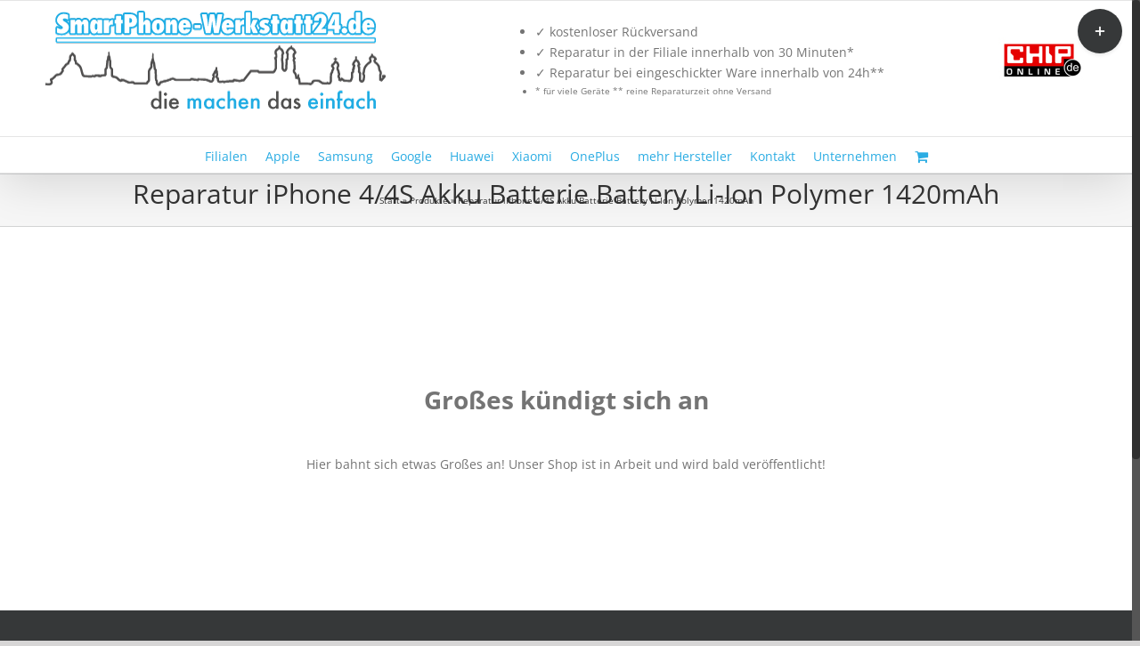

--- FILE ---
content_type: text/html; charset=UTF-8
request_url: https://www.smartphone-werkstatt24.de/produkt/iphone-4-4s-akku-defekt/
body_size: 20469
content:
<!DOCTYPE html>
<html class="no-overflow-y avada-html-layout-wide avada-html-header-position-top" lang="de" prefix="og: http://ogp.me/ns# fb: http://ogp.me/ns/fb#">
<head>
<meta http-equiv="X-UA-Compatible" content="IE=edge" />
<meta http-equiv="Content-Type" content="text/html; charset=utf-8"/>
<meta name="viewport" content="width=device-width, initial-scale=1" />
<meta name="viewport" content="width=device-width, initial-scale=1" />
<link href="https://fonts.googleapis.com/css?family=Lato:100,100i,200,200i,300,300i,400,400i,500,500i,600,600i,700,700i,800,800i,900,900i%7COpen+Sans:100,100i,200,200i,300,300i,400,400i,500,500i,600,600i,700,700i,800,800i,900,900i%7CIndie+Flower:100,100i,200,200i,300,300i,400,400i,500,500i,600,600i,700,700i,800,800i,900,900i%7COswald:100,100i,200,200i,300,300i,400,400i,500,500i,600,600i,700,700i,800,800i,900,900i" rel="stylesheet"><meta name='robots' content='index, follow, max-image-preview:large, max-snippet:-1, max-video-preview:-1' />
<!-- This site is optimized with the Yoast SEO plugin v26.7 - https://yoast.com/wordpress/plugins/seo/ -->
<title>iPhone 4 / 4S Akku Defekt - Smartphone-Werkstatt</title>
<meta name="description" content="iPhone 4 / 4S Akku Reparatur. iPhone 4 - 4S Akku Defekt? Dann sind sie hier Richtig! qualifizierte Techniker, Original Ersatzteile, 24 Monate Gewährleistung" />
<link rel="canonical" href="https://www.smartphone-werkstatt24.de/produkt/iphone-4-4s-akku-defekt/" />
<meta name="twitter:label1" content="Geschätzte Lesezeit" />
<meta name="twitter:data1" content="1 Minute" />
<script type="application/ld+json" class="yoast-schema-graph">{"@context":"https://schema.org","@graph":[{"@type":"WebPage","@id":"https://www.smartphone-werkstatt24.de/produkt/iphone-4-4s-akku-defekt/","url":"https://www.smartphone-werkstatt24.de/produkt/iphone-4-4s-akku-defekt/","name":"iPhone 4 / 4S Akku Defekt - Smartphone-Werkstatt","isPartOf":{"@id":"https://www.smartphone-werkstatt24.de/#website"},"primaryImageOfPage":{"@id":"https://www.smartphone-werkstatt24.de/produkt/iphone-4-4s-akku-defekt/#primaryimage"},"image":{"@id":"https://www.smartphone-werkstatt24.de/produkt/iphone-4-4s-akku-defekt/#primaryimage"},"thumbnailUrl":"https://www.smartphone-werkstatt24.de/wp-content/uploads/2015/02/akku-blau_512x512-transp-e1560866751371.png","datePublished":"2014-12-10T12:52:11+00:00","dateModified":"2017-01-06T09:46:31+00:00","description":"iPhone 4 / 4S Akku Reparatur. iPhone 4 - 4S Akku Defekt? Dann sind sie hier Richtig! qualifizierte Techniker, Original Ersatzteile, 24 Monate Gewährleistung","breadcrumb":{"@id":"https://www.smartphone-werkstatt24.de/produkt/iphone-4-4s-akku-defekt/#breadcrumb"},"inLanguage":"de","potentialAction":[{"@type":"ReadAction","target":["https://www.smartphone-werkstatt24.de/produkt/iphone-4-4s-akku-defekt/"]}]},{"@type":"ImageObject","inLanguage":"de","@id":"https://www.smartphone-werkstatt24.de/produkt/iphone-4-4s-akku-defekt/#primaryimage","url":"https://www.smartphone-werkstatt24.de/wp-content/uploads/2015/02/akku-blau_512x512-transp-e1560866751371.png","contentUrl":"https://www.smartphone-werkstatt24.de/wp-content/uploads/2015/02/akku-blau_512x512-transp-e1560866751371.png","width":374,"height":374,"caption":"iPhone 6 Akku, iPhone 5C Akku, iPhone 5 Akku, iPhone 4 / 4S, Akku Reparatur, iPad 2, Optimus G2 D802, Nexus 4, Akku, Xperia Z2, Akku, Xperia Z, Galaxy S4 Smartphone, Samsung S4 mini Akku, Samsung Galaxy S3 GT-I9300, Note 3, Galaxy, Plus, Apple iPhone 6 Plus, Apple iPhone 6, Optimus G3, Nexus 5, Xperia Z3, Xperia Z1 Compact, Xperia Z3 compact"},{"@type":"BreadcrumbList","@id":"https://www.smartphone-werkstatt24.de/produkt/iphone-4-4s-akku-defekt/#breadcrumb","itemListElement":[{"@type":"ListItem","position":1,"name":"Start","item":"https://www.smartphone-werkstatt24.de/"},{"@type":"ListItem","position":2,"name":"Produkte","item":"https://www.smartphone-werkstatt24.de/shop/"},{"@type":"ListItem","position":3,"name":"Reparatur iPhone 4/4S Akku Batterie Battery Li-Ion Polymer 1420mAh"}]},{"@type":"WebSite","@id":"https://www.smartphone-werkstatt24.de/#website","url":"https://www.smartphone-werkstatt24.de/","name":"SmartPhone-Werkstatt24.de","description":"","potentialAction":[{"@type":"SearchAction","target":{"@type":"EntryPoint","urlTemplate":"https://www.smartphone-werkstatt24.de/?s={search_term_string}"},"query-input":{"@type":"PropertyValueSpecification","valueRequired":true,"valueName":"search_term_string"}}],"inLanguage":"de"}]}</script>
<!-- / Yoast SEO plugin. -->
<title>iPhone 4 / 4S Akku Defekt - Smartphone-Werkstatt</title>
<link rel="alternate" type="application/rss+xml" title="SmartPhone-Werkstatt24.de &raquo; Feed" href="https://www.smartphone-werkstatt24.de/feed/" />
<link rel="alternate" type="application/rss+xml" title="SmartPhone-Werkstatt24.de &raquo; Kommentar-Feed" href="https://www.smartphone-werkstatt24.de/comments/feed/" />
<link rel="shortcut icon" href="https://www.smartphone-werkstatt24.de/wp-content/uploads/2026/01/favicon16-1.png" type="image/x-icon" />
<!-- For iPhone -->
<link rel="apple-touch-icon" href="https://www.smartphone-werkstatt24.de/wp-content/uploads/2026/01/favicon57-1.png">
<!-- For iPhone Retina display -->
<link rel="apple-touch-icon" sizes="180x180" href="https://www.smartphone-werkstatt24.de/wp-content/uploads/2026/01/favicon114-1.png">
<!-- For iPad -->
<link rel="apple-touch-icon" sizes="152x152" href="https://www.smartphone-werkstatt24.de/wp-content/uploads/2026/01/favicon72-1.png">
<!-- For iPad Retina display -->
<link rel="apple-touch-icon" sizes="167x167" href="https://www.smartphone-werkstatt24.de/wp-content/uploads/2026/01/favicon144-1.png">
<link rel="alternate" title="oEmbed (JSON)" type="application/json+oembed" href="https://www.smartphone-werkstatt24.de/wp-json/oembed/1.0/embed?url=https%3A%2F%2Fwww.smartphone-werkstatt24.de%2Fprodukt%2Fiphone-4-4s-akku-defekt%2F" />
<link rel="alternate" title="oEmbed (XML)" type="text/xml+oembed" href="https://www.smartphone-werkstatt24.de/wp-json/oembed/1.0/embed?url=https%3A%2F%2Fwww.smartphone-werkstatt24.de%2Fprodukt%2Fiphone-4-4s-akku-defekt%2F&#038;format=xml" />
<meta property="og:title" content="Reparatur iPhone 4/4S Akku Batterie Battery Li-Ion Polymer 1420mAh"/>
<meta property="og:type" content="article"/>
<meta property="og:url" content="https://www.smartphone-werkstatt24.de/produkt/iphone-4-4s-akku-defekt/"/>
<meta property="og:site_name" content="SmartPhone-Werkstatt24.de"/>
<meta property="og:description" content="iPhone 4 / 4S Akku-Reparatur
Sie möchten Ihren iPhone 4/4S Akku aufladen, doch nichts passiert?
Ihr Ladekabel haben Sie bereits getestet und als Fehlerquelle ausgeschlossen, da es an einem anderen Gerät einwandfrei funktioniert? Auch der Ladestecker wurde von Ihnen getestet und kommt als Störfaktor nicht in Frage.
Dann kann für den Defekt nur eins in diesem Fall in frage"/>
<meta property="og:image" content="https://www.smartphone-werkstatt24.de/wp-content/uploads/2015/02/akku-blau_512x512-transp-e1560866751371.png"/>
<style id='wp-img-auto-sizes-contain-inline-css' type='text/css'>
img:is([sizes=auto i],[sizes^="auto," i]){contain-intrinsic-size:3000px 1500px}
/*# sourceURL=wp-img-auto-sizes-contain-inline-css */
</style>
<!-- <link rel='stylesheet' id='layerslider-css' href='https://www.smartphone-werkstatt24.de/wp-content/plugins/LayerSlider/assets/static/layerslider/css/layerslider.css?ver=8.1.2' type='text/css' media='all' /> -->
<link rel="stylesheet" type="text/css" href="//www.smartphone-werkstatt24.de/wp-content/cache/wpfc-minified/jysz5wex/3x5at.css" media="all"/>
<style id='wp-block-library-inline-css' type='text/css'>
:root{--wp-block-synced-color:#7a00df;--wp-block-synced-color--rgb:122,0,223;--wp-bound-block-color:var(--wp-block-synced-color);--wp-editor-canvas-background:#ddd;--wp-admin-theme-color:#007cba;--wp-admin-theme-color--rgb:0,124,186;--wp-admin-theme-color-darker-10:#006ba1;--wp-admin-theme-color-darker-10--rgb:0,107,160.5;--wp-admin-theme-color-darker-20:#005a87;--wp-admin-theme-color-darker-20--rgb:0,90,135;--wp-admin-border-width-focus:2px}@media (min-resolution:192dpi){:root{--wp-admin-border-width-focus:1.5px}}.wp-element-button{cursor:pointer}:root .has-very-light-gray-background-color{background-color:#eee}:root .has-very-dark-gray-background-color{background-color:#313131}:root .has-very-light-gray-color{color:#eee}:root .has-very-dark-gray-color{color:#313131}:root .has-vivid-green-cyan-to-vivid-cyan-blue-gradient-background{background:linear-gradient(135deg,#00d084,#0693e3)}:root .has-purple-crush-gradient-background{background:linear-gradient(135deg,#34e2e4,#4721fb 50%,#ab1dfe)}:root .has-hazy-dawn-gradient-background{background:linear-gradient(135deg,#faaca8,#dad0ec)}:root .has-subdued-olive-gradient-background{background:linear-gradient(135deg,#fafae1,#67a671)}:root .has-atomic-cream-gradient-background{background:linear-gradient(135deg,#fdd79a,#004a59)}:root .has-nightshade-gradient-background{background:linear-gradient(135deg,#330968,#31cdcf)}:root .has-midnight-gradient-background{background:linear-gradient(135deg,#020381,#2874fc)}:root{--wp--preset--font-size--normal:16px;--wp--preset--font-size--huge:42px}.has-regular-font-size{font-size:1em}.has-larger-font-size{font-size:2.625em}.has-normal-font-size{font-size:var(--wp--preset--font-size--normal)}.has-huge-font-size{font-size:var(--wp--preset--font-size--huge)}.has-text-align-center{text-align:center}.has-text-align-left{text-align:left}.has-text-align-right{text-align:right}.has-fit-text{white-space:nowrap!important}#end-resizable-editor-section{display:none}.aligncenter{clear:both}.items-justified-left{justify-content:flex-start}.items-justified-center{justify-content:center}.items-justified-right{justify-content:flex-end}.items-justified-space-between{justify-content:space-between}.screen-reader-text{border:0;clip-path:inset(50%);height:1px;margin:-1px;overflow:hidden;padding:0;position:absolute;width:1px;word-wrap:normal!important}.screen-reader-text:focus{background-color:#ddd;clip-path:none;color:#444;display:block;font-size:1em;height:auto;left:5px;line-height:normal;padding:15px 23px 14px;text-decoration:none;top:5px;width:auto;z-index:100000}html :where(.has-border-color){border-style:solid}html :where([style*=border-top-color]){border-top-style:solid}html :where([style*=border-right-color]){border-right-style:solid}html :where([style*=border-bottom-color]){border-bottom-style:solid}html :where([style*=border-left-color]){border-left-style:solid}html :where([style*=border-width]){border-style:solid}html :where([style*=border-top-width]){border-top-style:solid}html :where([style*=border-right-width]){border-right-style:solid}html :where([style*=border-bottom-width]){border-bottom-style:solid}html :where([style*=border-left-width]){border-left-style:solid}html :where(img[class*=wp-image-]){height:auto;max-width:100%}:where(figure){margin:0 0 1em}html :where(.is-position-sticky){--wp-admin--admin-bar--position-offset:var(--wp-admin--admin-bar--height,0px)}@media screen and (max-width:600px){html :where(.is-position-sticky){--wp-admin--admin-bar--position-offset:0px}}
/*# sourceURL=/wp-includes/css/dist/block-library/common.min.css */
</style>
<style id='classic-theme-styles-inline-css' type='text/css'>
/*! This file is auto-generated */
.wp-block-button__link{color:#fff;background-color:#32373c;border-radius:9999px;box-shadow:none;text-decoration:none;padding:calc(.667em + 2px) calc(1.333em + 2px);font-size:1.125em}.wp-block-file__button{background:#32373c;color:#fff;text-decoration:none}
/*# sourceURL=/wp-includes/css/classic-themes.min.css */
</style>
<!-- <link rel='stylesheet' id='wp-components-css' href='https://www.smartphone-werkstatt24.de/wp-includes/css/dist/components/style.min.css?ver=6.9' type='text/css' media='all' /> -->
<!-- <link rel='stylesheet' id='wp-preferences-css' href='https://www.smartphone-werkstatt24.de/wp-includes/css/dist/preferences/style.min.css?ver=6.9' type='text/css' media='all' /> -->
<!-- <link rel='stylesheet' id='wp-block-editor-css' href='https://www.smartphone-werkstatt24.de/wp-includes/css/dist/block-editor/style.min.css?ver=6.9' type='text/css' media='all' /> -->
<!-- <link rel='stylesheet' id='popup-maker-block-library-style-css' href='https://www.smartphone-werkstatt24.de/wp-content/plugins/popup-maker/dist/packages/block-library-style.css?ver=dbea705cfafe089d65f1' type='text/css' media='all' /> -->
<link rel="stylesheet" type="text/css" href="//www.smartphone-werkstatt24.de/wp-content/cache/wpfc-minified/lx61hxzp/a0mim.css" media="all"/>
<style id='wp-block-template-skip-link-inline-css' type='text/css'>
.skip-link.screen-reader-text {
border: 0;
clip-path: inset(50%);
height: 1px;
margin: -1px;
overflow: hidden;
padding: 0;
position: absolute !important;
width: 1px;
word-wrap: normal !important;
}
.skip-link.screen-reader-text:focus {
background-color: #eee;
clip-path: none;
color: #444;
display: block;
font-size: 1em;
height: auto;
left: 5px;
line-height: normal;
padding: 15px 23px 14px;
text-decoration: none;
top: 5px;
width: auto;
z-index: 100000;
}
/*# sourceURL=wp-block-template-skip-link-inline-css */
</style>
<!-- <link rel='stylesheet' id='rp-wcdpd-frontend-styles-css' href='https://www.smartphone-werkstatt24.de/wp-content/plugins/wc-dynamic-pricing-and-discounts/assets/css/style-frontend.css?ver=1.0.18' type='text/css' media='all' /> -->
<link rel="stylesheet" type="text/css" href="//www.smartphone-werkstatt24.de/wp-content/cache/wpfc-minified/q97xukk1/3x5at.css" media="all"/>
<style id='woocommerce-inline-inline-css' type='text/css'>
.woocommerce form .form-row .required { visibility: visible; }
/*# sourceURL=woocommerce-inline-inline-css */
</style>
<!-- <link rel='stylesheet' id='popup-maker-site-css' href='//www.smartphone-werkstatt24.de/wp-content/uploads/pum/pum-site-styles.css?generated=1768553144&#038;ver=1.21.5' type='text/css' media='all' /> -->
<!-- <link rel='stylesheet' id='fusion-dynamic-css-css' href='https://www.smartphone-werkstatt24.de/wp-content/uploads/fusion-styles/a6b6b1126fca8e3a751f561b9564f60e.min.css?ver=3.3.1' type='text/css' media='all' /> -->
<!-- <link rel='stylesheet' id='woocommerce-gzd-layout-css' href='https://www.smartphone-werkstatt24.de/wp-content/plugins/woocommerce-germanized/build/static/layout-styles.css?ver=3.20.5' type='text/css' media='all' /> -->
<link rel="stylesheet" type="text/css" href="//www.smartphone-werkstatt24.de/wp-content/cache/wpfc-minified/mm1lmiuv/a4271.css" media="all"/>
<style id='woocommerce-gzd-layout-inline-css' type='text/css'>
.woocommerce-checkout .shop_table { background-color: #eeeeee; } .product p.deposit-packaging-type { font-size: 1.25em !important; } p.woocommerce-shipping-destination { display: none; }
.wc-gzd-nutri-score-value-a {
background: url(https://www.smartphone-werkstatt24.de/wp-content/plugins/woocommerce-germanized/assets/images/nutri-score-a.svg) no-repeat;
}
.wc-gzd-nutri-score-value-b {
background: url(https://www.smartphone-werkstatt24.de/wp-content/plugins/woocommerce-germanized/assets/images/nutri-score-b.svg) no-repeat;
}
.wc-gzd-nutri-score-value-c {
background: url(https://www.smartphone-werkstatt24.de/wp-content/plugins/woocommerce-germanized/assets/images/nutri-score-c.svg) no-repeat;
}
.wc-gzd-nutri-score-value-d {
background: url(https://www.smartphone-werkstatt24.de/wp-content/plugins/woocommerce-germanized/assets/images/nutri-score-d.svg) no-repeat;
}
.wc-gzd-nutri-score-value-e {
background: url(https://www.smartphone-werkstatt24.de/wp-content/plugins/woocommerce-germanized/assets/images/nutri-score-e.svg) no-repeat;
}
/*# sourceURL=woocommerce-gzd-layout-inline-css */
</style>
<script type="text/template" id="tmpl-variation-template">
<div class="woocommerce-variation-description">{{{ data.variation.variation_description }}}</div>
<div class="woocommerce-variation-price">{{{ data.variation.price_html }}}</div>
<div class="woocommerce-variation-availability">{{{ data.variation.availability_html }}}</div>
</script>
<script type="text/template" id="tmpl-unavailable-variation-template">
<p role="alert">Dieses Produkt ist leider nicht verfügbar. Bitte wähle eine andere Kombination.</p>
</script>
<script src='//www.smartphone-werkstatt24.de/wp-content/cache/wpfc-minified/euo03ld3/3x5at.js' type="text/javascript"></script>
<!-- <script type="text/javascript" src="https://www.smartphone-werkstatt24.de/wp-includes/js/jquery/jquery.min.js?ver=3.7.1" id="jquery-core-js"></script> -->
<!-- <script type="text/javascript" src="https://www.smartphone-werkstatt24.de/wp-includes/js/jquery/jquery-migrate.min.js?ver=3.4.1" id="jquery-migrate-js"></script> -->
<script type="text/javascript" id="layerslider-utils-js-extra">
/* <![CDATA[ */
var LS_Meta = {"v":"8.1.2","fixGSAP":"1"};
//# sourceURL=layerslider-utils-js-extra
/* ]]> */
</script>
<script src='//www.smartphone-werkstatt24.de/wp-content/cache/wpfc-minified/fcyaz0lb/3x5at.js' type="text/javascript"></script>
<!-- <script type="text/javascript" src="https://www.smartphone-werkstatt24.de/wp-content/plugins/LayerSlider/assets/static/layerslider/js/layerslider.utils.js?ver=8.1.2" id="layerslider-utils-js"></script> -->
<!-- <script type="text/javascript" src="https://www.smartphone-werkstatt24.de/wp-content/plugins/LayerSlider/assets/static/layerslider/js/layerslider.kreaturamedia.jquery.js?ver=8.1.2" id="layerslider-js"></script> -->
<!-- <script type="text/javascript" src="https://www.smartphone-werkstatt24.de/wp-content/plugins/LayerSlider/assets/static/layerslider/js/layerslider.transitions.js?ver=8.1.2" id="layerslider-transitions-js"></script> -->
<!-- <script type="text/javascript" src="https://www.smartphone-werkstatt24.de/wp-content/plugins/wc-dynamic-pricing-and-discounts/assets/js/scripts-frontend.js?ver=1.0.18" id="rp-wcdpd-frontend-scripts-js"></script> -->
<!-- <script type="text/javascript" src="https://www.smartphone-werkstatt24.de/wp-content/plugins/woocommerce/assets/js/jquery-blockui/jquery.blockUI.min.js?ver=2.7.0-wc.10.4.3" id="wc-jquery-blockui-js" defer="defer" data-wp-strategy="defer"></script> -->
<script type="text/javascript" id="wc-add-to-cart-js-extra">
/* <![CDATA[ */
var wc_add_to_cart_params = {"ajax_url":"/wp-admin/admin-ajax.php","wc_ajax_url":"/?wc-ajax=%%endpoint%%","i18n_view_cart":"Warenkorb anzeigen","cart_url":"https://www.smartphone-werkstatt24.de","is_cart":"","cart_redirect_after_add":"no"};
//# sourceURL=wc-add-to-cart-js-extra
/* ]]> */
</script>
<script src='//www.smartphone-werkstatt24.de/wp-content/cache/wpfc-minified/dfmnd5r0/3xvft.js' type="text/javascript"></script>
<!-- <script type="text/javascript" src="https://www.smartphone-werkstatt24.de/wp-content/plugins/woocommerce/assets/js/frontend/add-to-cart.min.js?ver=10.4.3" id="wc-add-to-cart-js" defer="defer" data-wp-strategy="defer"></script> -->
<!-- <script type="text/javascript" src="https://www.smartphone-werkstatt24.de/wp-content/plugins/woocommerce/assets/js/zoom/jquery.zoom.min.js?ver=1.7.21-wc.10.4.3" id="wc-zoom-js" defer="defer" data-wp-strategy="defer"></script> -->
<!-- <script type="text/javascript" src="https://www.smartphone-werkstatt24.de/wp-content/plugins/woocommerce/assets/js/flexslider/jquery.flexslider.min.js?ver=2.7.2-wc.10.4.3" id="wc-flexslider-js" defer="defer" data-wp-strategy="defer"></script> -->
<script type="text/javascript" id="wc-single-product-js-extra">
/* <![CDATA[ */
var wc_single_product_params = {"i18n_required_rating_text":"Bitte w\u00e4hle eine Bewertung","i18n_rating_options":["1 von 5\u00a0Sternen","2 von 5\u00a0Sternen","3 von 5\u00a0Sternen","4 von 5\u00a0Sternen","5 von 5\u00a0Sternen"],"i18n_product_gallery_trigger_text":"Bildergalerie im Vollbildmodus anzeigen","review_rating_required":"yes","flexslider":{"rtl":false,"animation":"slide","smoothHeight":true,"directionNav":true,"controlNav":"thumbnails","slideshow":false,"animationSpeed":500,"animationLoop":false,"allowOneSlide":false},"zoom_enabled":"1","zoom_options":[],"photoswipe_enabled":"","photoswipe_options":{"shareEl":false,"closeOnScroll":false,"history":false,"hideAnimationDuration":0,"showAnimationDuration":0},"flexslider_enabled":"1"};
//# sourceURL=wc-single-product-js-extra
/* ]]> */
</script>
<script src='//www.smartphone-werkstatt24.de/wp-content/cache/wpfc-minified/mnmfckmb/3xvft.js' type="text/javascript"></script>
<!-- <script type="text/javascript" src="https://www.smartphone-werkstatt24.de/wp-content/plugins/woocommerce/assets/js/frontend/single-product.min.js?ver=10.4.3" id="wc-single-product-js" defer="defer" data-wp-strategy="defer"></script> -->
<!-- <script type="text/javascript" src="https://www.smartphone-werkstatt24.de/wp-content/plugins/woocommerce/assets/js/js-cookie/js.cookie.min.js?ver=2.1.4-wc.10.4.3" id="wc-js-cookie-js" defer="defer" data-wp-strategy="defer"></script> -->
<script type="text/javascript" id="woocommerce-js-extra">
/* <![CDATA[ */
var woocommerce_params = {"ajax_url":"/wp-admin/admin-ajax.php","wc_ajax_url":"/?wc-ajax=%%endpoint%%","i18n_password_show":"Passwort anzeigen","i18n_password_hide":"Passwort ausblenden"};
//# sourceURL=woocommerce-js-extra
/* ]]> */
</script>
<script src='//www.smartphone-werkstatt24.de/wp-content/cache/wpfc-minified/jzeeyk1e/3x5at.js' type="text/javascript"></script>
<!-- <script type="text/javascript" src="https://www.smartphone-werkstatt24.de/wp-content/plugins/woocommerce/assets/js/frontend/woocommerce.min.js?ver=10.4.3" id="woocommerce-js" defer="defer" data-wp-strategy="defer"></script> -->
<!-- <script type="text/javascript" src="https://www.smartphone-werkstatt24.de/wp-includes/js/underscore.min.js?ver=1.13.7" id="underscore-js"></script> -->
<script type="text/javascript" id="wp-util-js-extra">
/* <![CDATA[ */
var _wpUtilSettings = {"ajax":{"url":"/wp-admin/admin-ajax.php"}};
//# sourceURL=wp-util-js-extra
/* ]]> */
</script>
<script src='//www.smartphone-werkstatt24.de/wp-content/cache/wpfc-minified/6wcwgu1i/3x5at.js' type="text/javascript"></script>
<!-- <script type="text/javascript" src="https://www.smartphone-werkstatt24.de/wp-includes/js/wp-util.min.js?ver=6.9" id="wp-util-js"></script> -->
<script type="text/javascript" id="wc-add-to-cart-variation-js-extra">
/* <![CDATA[ */
var wc_add_to_cart_variation_params = {"wc_ajax_url":"/?wc-ajax=%%endpoint%%","i18n_no_matching_variations_text":"Es entsprechen leider keine Produkte deiner Auswahl. Bitte w\u00e4hle eine andere Kombination.","i18n_make_a_selection_text":"Bitte w\u00e4hle die Produktoptionen, bevor du den Artikel in den Warenkorb legst.","i18n_unavailable_text":"Dieses Produkt ist leider nicht verf\u00fcgbar. Bitte w\u00e4hle eine andere Kombination.","i18n_reset_alert_text":"Deine Auswahl wurde zur\u00fcckgesetzt. Bitte w\u00e4hle Produktoptionen aus, bevor du den Artikel in den Warenkorb legst."};
//# sourceURL=wc-add-to-cart-variation-js-extra
/* ]]> */
</script>
<script src='//www.smartphone-werkstatt24.de/wp-content/cache/wpfc-minified/7z5vrrud/3x5at.js' type="text/javascript"></script>
<!-- <script type="text/javascript" src="https://www.smartphone-werkstatt24.de/wp-content/plugins/woocommerce/assets/js/frontend/add-to-cart-variation.min.js?ver=10.4.3" id="wc-add-to-cart-variation-js" defer="defer" data-wp-strategy="defer"></script> -->
<script type="text/javascript" id="wc-gzd-unit-price-observer-queue-js-extra">
/* <![CDATA[ */
var wc_gzd_unit_price_observer_queue_params = {"ajax_url":"/wp-admin/admin-ajax.php","wc_ajax_url":"/?wc-ajax=%%endpoint%%","refresh_unit_price_nonce":"ba6c2d869c"};
//# sourceURL=wc-gzd-unit-price-observer-queue-js-extra
/* ]]> */
</script>
<script src='//www.smartphone-werkstatt24.de/wp-content/cache/wpfc-minified/du6ixgqe/3xcms.js' type="text/javascript"></script>
<!-- <script type="text/javascript" src="https://www.smartphone-werkstatt24.de/wp-content/plugins/woocommerce-germanized/build/static/unit-price-observer-queue.js?ver=3.20.5" id="wc-gzd-unit-price-observer-queue-js" defer="defer" data-wp-strategy="defer"></script> -->
<!-- <script type="text/javascript" src="https://www.smartphone-werkstatt24.de/wp-content/plugins/woocommerce/assets/js/accounting/accounting.min.js?ver=0.4.2" id="wc-accounting-js"></script> -->
<script type="text/javascript" id="wc-gzd-add-to-cart-variation-js-extra">
/* <![CDATA[ */
var wc_gzd_add_to_cart_variation_params = {"wrapper":".product","price_selector":"p.price","replace_price":"1"};
//# sourceURL=wc-gzd-add-to-cart-variation-js-extra
/* ]]> */
</script>
<script src='//www.smartphone-werkstatt24.de/wp-content/cache/wpfc-minified/e66rviz/3x5at.js' type="text/javascript"></script>
<!-- <script type="text/javascript" src="https://www.smartphone-werkstatt24.de/wp-content/plugins/woocommerce-germanized/build/static/add-to-cart-variation.js?ver=3.20.5" id="wc-gzd-add-to-cart-variation-js" defer="defer" data-wp-strategy="defer"></script> -->
<script type="text/javascript" id="wc-gzd-unit-price-observer-js-extra">
/* <![CDATA[ */
var wc_gzd_unit_price_observer_params = {"wrapper":".product","price_selector":{"p.price":{"is_total_price":false,"is_primary_selector":true,"quantity_selector":""}},"replace_price":"1","product_id":"495","price_decimal_sep":",","price_thousand_sep":".","qty_selector":"input.quantity, input.qty","refresh_on_load":""};
//# sourceURL=wc-gzd-unit-price-observer-js-extra
/* ]]> */
</script>
<script src='//www.smartphone-werkstatt24.de/wp-content/cache/wpfc-minified/9honfdj4/3xcms.js' type="text/javascript"></script>
<!-- <script type="text/javascript" src="https://www.smartphone-werkstatt24.de/wp-content/plugins/woocommerce-germanized/build/static/unit-price-observer.js?ver=3.20.5" id="wc-gzd-unit-price-observer-js" defer="defer" data-wp-strategy="defer"></script> -->
<meta name="generator" content="Powered by LayerSlider 8.1.2 - Build Heros, Sliders, and Popups. Create Animations and Beautiful, Rich Web Content as Easy as Never Before on WordPress." />
<!-- LayerSlider updates and docs at: https://layerslider.com -->
<link rel="https://api.w.org/" href="https://www.smartphone-werkstatt24.de/wp-json/" /><link rel="alternate" title="JSON" type="application/json" href="https://www.smartphone-werkstatt24.de/wp-json/wp/v2/product/495" /><link rel="EditURI" type="application/rsd+xml" title="RSD" href="https://www.smartphone-werkstatt24.de/xmlrpc.php?rsd" />
<meta name="generator" content="WordPress 6.9" />
<meta name="generator" content="WooCommerce 10.4.3" />
<link rel='shortlink' href='https://www.smartphone-werkstatt24.de/?p=495' />
<style>
#category-posts-3-internal ul {padding: 0;}
#category-posts-3-internal .cat-post-item img {max-width: initial; max-height: initial; margin: initial;}
#category-posts-3-internal .cat-post-author {margin-bottom: 0;}
#category-posts-3-internal .cat-post-thumbnail {margin: 5px 10px 5px 0;}
#category-posts-3-internal .cat-post-item:before {content: ""; clear: both;}
#category-posts-3-internal .cat-post-excerpt-more {display: inline-block;}
#category-posts-3-internal .cat-post-item {list-style: none; margin: 3px 0 10px; padding: 3px 0;}
#category-posts-3-internal .cat-post-current .cat-post-title {font-weight: bold; text-transform: uppercase;}
#category-posts-3-internal [class*=cat-post-tax] {font-size: 0.85em;}
#category-posts-3-internal [class*=cat-post-tax] * {display:inline-block;}
#category-posts-3-internal .cat-post-item:after {content: ""; display: table;	clear: both;}
#category-posts-3-internal .cat-post-item .cat-post-title {overflow: hidden;text-overflow: ellipsis;white-space: initial;display: -webkit-box;-webkit-line-clamp: 2;-webkit-box-orient: vertical;padding-bottom: 0 !important;}
#category-posts-3-internal .cat-post-item:after {content: ""; display: table;	clear: both;}
#category-posts-3-internal .cat-post-thumbnail {display:block; float:left; margin:5px 10px 5px 0;}
#category-posts-3-internal .cat-post-crop {overflow:hidden;display:block;}
#category-posts-3-internal p {margin:5px 0 0 0}
#category-posts-3-internal li > div {margin:5px 0 0 0; clear:both;}
#category-posts-3-internal .dashicons {vertical-align:middle;}
#category-posts-3-internal .cat-post-thumbnail .cat-post-crop img {object-fit: cover; max-width: 100%; display: block;}
#category-posts-3-internal .cat-post-thumbnail .cat-post-crop-not-supported img {width: 100%;}
#category-posts-3-internal .cat-post-thumbnail {max-width:100%;}
#category-posts-3-internal .cat-post-item img {margin: initial;}
#category-posts-2-internal .cat-post-thumbnail .cat-post-crop img {object-fit: cover; max-width: 100%; display: block;}
#category-posts-2-internal .cat-post-thumbnail .cat-post-crop-not-supported img {width: 100%;}
#category-posts-2-internal .cat-post-thumbnail {max-width:100%;}
#category-posts-2-internal .cat-post-item img {margin: initial;}
</style>
<link rel="preload" href="https://www.smartphone-werkstatt24.de/wp-content/themes/Avada/includes/lib/assets/fonts/icomoon/icomoon.woff" as="font" type="font/woff" crossorigin><style type="text/css" id="css-fb-visibility">@media screen and (max-width: 640px){body:not(.fusion-builder-ui-wireframe) .fusion-no-small-visibility{display:none !important;}body:not(.fusion-builder-ui-wireframe) .sm-text-align-center{text-align:center !important;}body:not(.fusion-builder-ui-wireframe) .sm-text-align-left{text-align:left !important;}body:not(.fusion-builder-ui-wireframe) .sm-text-align-right{text-align:right !important;}body:not(.fusion-builder-ui-wireframe) .sm-mx-auto{margin-left:auto !important;margin-right:auto !important;}body:not(.fusion-builder-ui-wireframe) .sm-ml-auto{margin-left:auto !important;}body:not(.fusion-builder-ui-wireframe) .sm-mr-auto{margin-right:auto !important;}body:not(.fusion-builder-ui-wireframe) .fusion-absolute-position-small{position:absolute;top:auto;width:100%;}}@media screen and (min-width: 641px) and (max-width: 1024px){body:not(.fusion-builder-ui-wireframe) .fusion-no-medium-visibility{display:none !important;}body:not(.fusion-builder-ui-wireframe) .md-text-align-center{text-align:center !important;}body:not(.fusion-builder-ui-wireframe) .md-text-align-left{text-align:left !important;}body:not(.fusion-builder-ui-wireframe) .md-text-align-right{text-align:right !important;}body:not(.fusion-builder-ui-wireframe) .md-mx-auto{margin-left:auto !important;margin-right:auto !important;}body:not(.fusion-builder-ui-wireframe) .md-ml-auto{margin-left:auto !important;}body:not(.fusion-builder-ui-wireframe) .md-mr-auto{margin-right:auto !important;}body:not(.fusion-builder-ui-wireframe) .fusion-absolute-position-medium{position:absolute;top:auto;width:100%;}}@media screen and (min-width: 1025px){body:not(.fusion-builder-ui-wireframe) .fusion-no-large-visibility{display:none !important;}body:not(.fusion-builder-ui-wireframe) .lg-text-align-center{text-align:center !important;}body:not(.fusion-builder-ui-wireframe) .lg-text-align-left{text-align:left !important;}body:not(.fusion-builder-ui-wireframe) .lg-text-align-right{text-align:right !important;}body:not(.fusion-builder-ui-wireframe) .lg-mx-auto{margin-left:auto !important;margin-right:auto !important;}body:not(.fusion-builder-ui-wireframe) .lg-ml-auto{margin-left:auto !important;}body:not(.fusion-builder-ui-wireframe) .lg-mr-auto{margin-right:auto !important;}body:not(.fusion-builder-ui-wireframe) .fusion-absolute-position-large{position:absolute;top:auto;width:100%;}}</style>	<noscript><style>.woocommerce-product-gallery{ opacity: 1 !important; }</style></noscript>
<style class='wp-fonts-local' type='text/css'>
@font-face{font-family:Inter;font-style:normal;font-weight:300 900;font-display:fallback;src:url('https://www.smartphone-werkstatt24.de/wp-content/plugins/woocommerce/assets/fonts/Inter-VariableFont_slnt,wght.woff2') format('woff2');font-stretch:normal;}
@font-face{font-family:Cardo;font-style:normal;font-weight:400;font-display:fallback;src:url('https://www.smartphone-werkstatt24.de/wp-content/plugins/woocommerce/assets/fonts/cardo_normal_400.woff2') format('woff2');}
</style>
<script type="text/javascript">
var doc = document.documentElement;
doc.setAttribute( 'data-useragent', navigator.userAgent );
</script>
<script src="https://cloud.ccm19.de/app.js?apiKey=258103816585798dbf8474948750e44b56d4757f62db719f&amp;domain=696a014e6178d3a69603a0c2" referrerpolicy="origin"></script></head>
<body class="wp-singular product-template-default single single-product postid-495 wp-theme-Avada wp-child-theme-Avada-Child theme-Avada woocommerce woocommerce-page woocommerce-no-js fusion-image-hovers fusion-pagination-sizing fusion-button_size-large fusion-button_type-flat fusion-button_span-no avada-image-rollover-circle-no avada-image-rollover-yes avada-image-rollover-direction-left fusion-body ltr fusion-sticky-header no-mobile-slidingbar no-mobile-totop avada-has-rev-slider-styles fusion-disable-outline fusion-sub-menu-fade mobile-logo-pos-left layout-wide-mode avada-has-boxed-modal-shadow- layout-scroll-offset-full avada-has-zero-margin-offset-top fusion-top-header menu-text-align-center fusion-woo-product-design-classic fusion-woo-shop-page-columns-1 fusion-woo-related-columns-6 fusion-woo-archive-page-columns-4 avada-has-woo-gallery-disabled woo-sale-badge-circle woo-outofstock-badge-top_bar mobile-menu-design-classic fusion-show-pagination-text fusion-header-layout-v4 avada-responsive avada-footer-fx-none avada-menu-highlight-style-bar fusion-search-form-clean fusion-main-menu-search-overlay fusion-avatar-circle avada-dropdown-styles avada-blog-layout- avada-blog-archive-layout- avada-header-shadow-yes avada-menu-icon-position-left avada-has-mobile-menu-search avada-has-breadcrumb-mobile-hidden avada-has-titlebar- avada-has-slidingbar-widgets avada-has-slidingbar-position-top avada-slidingbar-toggle-style-circle avada-has-slidingbar-sticky avada-has-pagination-width_height avada-flyout-menu-direction-fade avada-ec-views-v1" >
<a class="skip-link screen-reader-text" href="#content">Zum Inhalt springen</a>
<div id="boxed-wrapper">
<div class="fusion-sides-frame"></div>
<div id="wrapper" class="fusion-wrapper">
<div id="home" style="position:relative;top:-1px;"></div>
<header class="fusion-header-wrapper fusion-header-shadow">
<div class="fusion-header-v4 fusion-logo-alignment fusion-logo-left fusion-sticky-menu- fusion-sticky-logo- fusion-mobile-logo- fusion-sticky-menu-only fusion-header-menu-align-center fusion-mobile-menu-design-classic">
<div class="fusion-secondary-header">
<div class="fusion-row">
</div>
</div>
<div class="fusion-header-sticky-height"></div>
<div class="fusion-sticky-header-wrapper"> <!-- start fusion sticky header wrapper -->
<div class="fusion-header">
<div class="fusion-row">
<div class="fusion-logo" data-margin-top="-20px" data-margin-bottom="0px" data-margin-left="0px" data-margin-right="0px">
<a class="fusion-logo-link"  href="https://www.smartphone-werkstatt24.de/" >
<!-- standard logo -->
<img src="https://www.smartphone-werkstatt24.de/wp-content/uploads/2026/01/logo-spw24_final-1.png" srcset="https://www.smartphone-werkstatt24.de/wp-content/uploads/2026/01/logo-spw24_final-1.png 1x, https://www.smartphone-werkstatt24.de/wp-content/uploads/2026/01/logo-spw24_final@2x-1.png 2x" width="382" height="112" style="max-height:112px;height:auto;" alt="SmartPhone-Werkstatt24.de Logo" retina_logo_url="https://www.smartphone-werkstatt24.de/wp-content/uploads/2026/01/logo-spw24_final@2x-1.png" class="fusion-standard-logo" />
</a>
<div class="qfhlslider">
<ul>
<li style="margin:3px;">✓ kostenloser Rückversand</li>
<li style="margin:3px;">✓ Reparatur in der Filiale innerhalb von 30 Minuten*</li>
<li style="margin:3px;">✓ Reparatur bei eingeschickter Ware innerhalb von 24h**</li>
<li style="margin:3px;font-size:10px;">* für viele Geräte ** reine Reparaturzeit ohne Versand</li>
</ul>
</div>
<p class="zertifikate">
<img src="/wp-content/uploads/2015/03/chip-Logo.jpg" alt="Smartphone-Werkstatt24.de - Zertifikate &amp; Siegel" title="Smartphone-Werkstatt24.de -Zertifikate &amp; Siegel">
</p>
</div>
<div class="fusion-header-content-3-wrapper">
</div>
</div>
</div>
<div class="fusion-secondary-main-menu">
<div class="fusion-row">
<nav class="fusion-main-menu" aria-label="Hauptmenü"><div class="fusion-overlay-search">		<form role="search" class="searchform fusion-search-form  fusion-search-form-clean" method="get" action="https://www.smartphone-werkstatt24.de/">
<div class="fusion-search-form-content">
<div class="fusion-search-field search-field">
<label><span class="screen-reader-text">Suche nach:</span>
<input type="search" value="" name="s" class="s" placeholder="Suchen..." required aria-required="true" aria-label="Suchen..."/>
</label>
</div>
<div class="fusion-search-button search-button">
<input type="submit" class="fusion-search-submit searchsubmit" aria-label="Suche" value="&#xf002;" />
</div>
</div>
</form>
<div class="fusion-search-spacer"></div><a href="#" role="button" aria-label="Schließe die Suche" class="fusion-close-search"></a></div><ul id="menu-navi" class="fusion-menu"><li  id="menu-item-201"  class="menu-item menu-item-type-post_type menu-item-object-page menu-item-has-children menu-item-201 fusion-megamenu-menu "  data-item-id="201"><a  href="https://www.smartphone-werkstatt24.de/filialen/" class="fusion-bar-highlight"><span class="menu-text">Filialen</span></a><div class="fusion-megamenu-wrapper fusion-columns-1 columns-per-row-1 columns-2 col-span-2"><div class="row"><div class="fusion-megamenu-holder" style="width:409.5px;" data-width="409.5px"><ul class="fusion-megamenu fusion-megamenu-border"><li  id="menu-item-202"  class="menu-item menu-item-type-post_type menu-item-object-page menu-item-202 fusion-megamenu-submenu menu-item-has-link fusion-megamenu-columns-1 col-lg-12 col-md-12 col-sm-12"  style="width:100%;"><div class='fusion-megamenu-title'><a href="https://www.smartphone-werkstatt24.de/filialen/weilheim-altstadt/"><span class="fusion-megamenu-icon fusion-megamenu-thumbnail"><img src="https://www.smartphone-werkstatt24.de/wp-content/uploads/2015/03/weilheim.jpg" alt="Weilheim Fußgängerzone vor Ort" title="Weilheim Fußgängerzone vor Ort"></span>Weilheim Altstadt</a></div></li></ul><ul class="fusion-megamenu fusion-megamenu-row-2 fusion-megamenu-row-columns-1"><li  id="menu-item-5877"  class="menu-item menu-item-type-post_type menu-item-object-page menu-item-5877 fusion-megamenu-submenu menu-item-has-link fusion-megamenu-columns-1 col-lg-12 col-md-12 col-sm-12"  style="width:28.571428571429%;"><div class='fusion-megamenu-title'><a href="https://www.smartphone-werkstatt24.de/filialen/bad-toelz-altstadt/"><span class="fusion-megamenu-icon fusion-megamenu-thumbnail"><img src="https://www.smartphone-werkstatt24.de/wp-content/uploads/2019/06/Filiale-Bad-Tölz_klein.jpg" alt="" title="Filiale-Bad-Tölz_klein"></span>Bad Tölz</a></div></li></ul></div><div style="clear:both;"></div></div></div></li><li  id="menu-item-1272"  class="menu-item menu-item-type-post_type menu-item-object-page menu-item-has-children menu-item-1272 fusion-dropdown-menu"  data-item-id="1272"><a  href="https://www.smartphone-werkstatt24.de/apple-reparatur/" class="fusion-bar-highlight"><span class="menu-text">Apple</span></a><ul class="sub-menu"><li  id="menu-item-8284"  class="menu-item menu-item-type-post_type menu-item-object-page menu-item-8284 fusion-dropdown-submenu" ><a  href="https://www.smartphone-werkstatt24.de/iphone/" class="fusion-bar-highlight"><span>iPhone</span></a></li><li  id="menu-item-1346"  class="menu-item menu-item-type-post_type menu-item-object-page menu-item-1346 fusion-dropdown-submenu" ><a  href="https://www.smartphone-werkstatt24.de/ipad/" class="fusion-bar-highlight"><span>iPad</span></a></li><li  id="menu-item-8275"  class="menu-item menu-item-type-post_type menu-item-object-page menu-item-8275 fusion-dropdown-submenu" ><a  href="https://www.smartphone-werkstatt24.de/apple-watch-reparatur/" class="fusion-bar-highlight"><span>Apple Watch</span></a></li></ul></li><li  id="menu-item-1275"  class="menu-item menu-item-type-post_type menu-item-object-page menu-item-has-children menu-item-1275 fusion-dropdown-menu"  data-item-id="1275"><a  href="https://www.smartphone-werkstatt24.de/samsung/" class="fusion-bar-highlight"><span class="menu-text">Samsung</span></a><ul class="sub-menu"><li  id="menu-item-8251"  class="menu-item menu-item-type-post_type menu-item-object-page menu-item-8251 fusion-dropdown-submenu" ><a  href="https://www.smartphone-werkstatt24.de/galaxy-s-serie/" class="fusion-bar-highlight"><span>Galaxy S-Serie</span></a></li><li  id="menu-item-8250"  class="menu-item menu-item-type-post_type menu-item-object-page menu-item-8250 fusion-dropdown-submenu" ><a  href="https://www.smartphone-werkstatt24.de/galaxy-a-serie-2/" class="fusion-bar-highlight"><span>Galaxy A-Serie</span></a></li><li  id="menu-item-17619"  class="menu-item menu-item-type-post_type menu-item-object-page menu-item-17619 fusion-dropdown-submenu" ><a  href="https://www.smartphone-werkstatt24.de/galaxy-m-serie/" class="fusion-bar-highlight"><span>Galaxy M-Serie</span></a></li><li  id="menu-item-8249"  class="menu-item menu-item-type-post_type menu-item-object-page menu-item-8249 fusion-dropdown-submenu" ><a  href="https://www.smartphone-werkstatt24.de/galaxy-j-serie/" class="fusion-bar-highlight"><span>Galaxy J-Serie</span></a></li><li  id="menu-item-8248"  class="menu-item menu-item-type-post_type menu-item-object-page menu-item-8248 fusion-dropdown-submenu" ><a  href="https://www.smartphone-werkstatt24.de/galaxy-note-serie/" class="fusion-bar-highlight"><span>Galaxy Note-Serie</span></a></li></ul></li><li  id="menu-item-7098"  class="menu-item menu-item-type-post_type menu-item-object-page menu-item-7098"  data-item-id="7098"><a  href="https://www.smartphone-werkstatt24.de/google-2/" class="fusion-bar-highlight"><span class="menu-text">Google</span></a></li><li  id="menu-item-1677"  class="menu-item menu-item-type-post_type menu-item-object-page menu-item-has-children menu-item-1677 fusion-dropdown-menu"  data-item-id="1677"><a  href="https://www.smartphone-werkstatt24.de/huawei/" class="fusion-bar-highlight"><span class="menu-text">Huawei</span></a><ul class="sub-menu"><li  id="menu-item-8298"  class="menu-item menu-item-type-post_type menu-item-object-page menu-item-8298 fusion-dropdown-submenu" ><a  href="https://www.smartphone-werkstatt24.de/huawei-p-serie/" class="fusion-bar-highlight"><span>Huawei P-Serie</span></a></li><li  id="menu-item-8299"  class="menu-item menu-item-type-post_type menu-item-object-page menu-item-8299 fusion-dropdown-submenu" ><a  href="https://www.smartphone-werkstatt24.de/huawei-honor-serie/" class="fusion-bar-highlight"><span>Huawei Honor-Serie</span></a></li><li  id="menu-item-8287"  class="menu-item menu-item-type-post_type menu-item-object-page menu-item-8287 fusion-dropdown-submenu" ><a  href="https://www.smartphone-werkstatt24.de/huawei-mate-serie/" class="fusion-bar-highlight"><span>Huawei Mate-Serie</span></a></li><li  id="menu-item-8300"  class="menu-item menu-item-type-post_type menu-item-object-page menu-item-8300 fusion-dropdown-submenu" ><a  href="https://www.smartphone-werkstatt24.de/huawei-nova-serie/" class="fusion-bar-highlight"><span>Huawei Nova-Serie</span></a></li><li  id="menu-item-10723"  class="menu-item menu-item-type-post_type menu-item-object-page menu-item-10723 fusion-dropdown-submenu" ><a  href="https://www.smartphone-werkstatt24.de/huawei-y-serie/" class="fusion-bar-highlight"><span>Huawei Y-Serie</span></a></li></ul></li><li  id="menu-item-17658"  class="menu-item menu-item-type-post_type menu-item-object-page menu-item-has-children menu-item-17658 fusion-dropdown-menu"  data-item-id="17658"><a  href="https://www.smartphone-werkstatt24.de/xiaomi/" class="fusion-bar-highlight"><span class="menu-text">Xiaomi</span></a><ul class="sub-menu"><li  id="menu-item-17659"  class="menu-item menu-item-type-post_type menu-item-object-page menu-item-17659 fusion-dropdown-submenu" ><a  href="https://www.smartphone-werkstatt24.de/xiaomi/xiaomi-mi-serie-3/" class="fusion-bar-highlight"><span>Xiaomi Mi-Serie</span></a></li><li  id="menu-item-17679"  class="menu-item menu-item-type-post_type menu-item-object-page menu-item-17679 fusion-dropdown-submenu" ><a  href="https://www.smartphone-werkstatt24.de/xiaomi/xiaomi-redmi-serie/" class="fusion-bar-highlight"><span>Xiaomi Redmi-Serie</span></a></li><li  id="menu-item-17678"  class="menu-item menu-item-type-post_type menu-item-object-page menu-item-17678 fusion-dropdown-submenu" ><a  href="https://www.smartphone-werkstatt24.de/xiaomi/xiaomi-mix-serie/" class="fusion-bar-highlight"><span>Xiaomi Mix-Serie</span></a></li><li  id="menu-item-17677"  class="menu-item menu-item-type-post_type menu-item-object-page menu-item-17677 fusion-dropdown-submenu" ><a  href="https://www.smartphone-werkstatt24.de/xiaomi/xiaomi-mi-serie-2/" class="fusion-bar-highlight"><span>Xiaomi Poco-Serie</span></a></li></ul></li><li  id="menu-item-4871"  class="menu-item menu-item-type-post_type menu-item-object-page menu-item-4871"  data-item-id="4871"><a  href="https://www.smartphone-werkstatt24.de/oneplus/" class="fusion-bar-highlight"><span class="menu-text">OnePlus</span></a></li><li  id="menu-item-1701"  class="menu-item menu-item-type-post_type menu-item-object-page menu-item-has-children menu-item-1701 fusion-dropdown-menu"  data-item-id="1701"><a  href="https://www.smartphone-werkstatt24.de/mehr-hersteller/" class="fusion-bar-highlight"><span class="menu-text">mehr Hersteller</span></a><ul class="sub-menu"><li  id="menu-item-1318"  class="menu-item menu-item-type-post_type menu-item-object-page menu-item-has-children menu-item-1318 fusion-dropdown-submenu" ><a  href="https://www.smartphone-werkstatt24.de/sony/" class="fusion-bar-highlight"><span>Sony</span></a><ul class="sub-menu"><li  id="menu-item-10055"  class="menu-item menu-item-type-post_type menu-item-object-page menu-item-10055" ><a  href="https://www.smartphone-werkstatt24.de/xperia-x-serie-2/" class="fusion-bar-highlight"><span>Xperia X-Serie</span></a></li><li  id="menu-item-8532"  class="menu-item menu-item-type-post_type menu-item-object-page menu-item-8532" ><a  href="https://www.smartphone-werkstatt24.de/xperia-z-serie/" class="fusion-bar-highlight"><span>Xperia Z-Serie</span></a></li></ul></li><li  id="menu-item-7123"  class="menu-item menu-item-type-post_type menu-item-object-page menu-item-7123 fusion-dropdown-submenu" ><a  href="https://www.smartphone-werkstatt24.de/zte/" class="fusion-bar-highlight"><span>ZTE</span></a></li><li  id="menu-item-9348"  class="menu-item menu-item-type-post_type menu-item-object-page menu-item-9348 fusion-dropdown-submenu" ><a  href="https://www.smartphone-werkstatt24.de/htc-reparatur/" class="fusion-bar-highlight"><span>HTC</span></a></li><li  id="menu-item-1305"  class="menu-item menu-item-type-post_type menu-item-object-page menu-item-1305 fusion-dropdown-submenu" ><a  href="https://www.smartphone-werkstatt24.de/lg/" class="fusion-bar-highlight"><span>LG</span></a></li><li  id="menu-item-1340"  class="menu-item menu-item-type-post_type menu-item-object-page menu-item-1340 fusion-dropdown-submenu" ><a  href="https://www.smartphone-werkstatt24.de/nokia/" class="fusion-bar-highlight"><span>Nokia</span></a></li><li  id="menu-item-1670"  class="menu-item menu-item-type-post_type menu-item-object-page menu-item-1670 fusion-dropdown-submenu" ><a  href="https://www.smartphone-werkstatt24.de/blackberry/" class="fusion-bar-highlight"><span>Blackberry</span></a></li><li  id="menu-item-1708"  class="menu-item menu-item-type-post_type menu-item-object-page menu-item-1708 fusion-dropdown-submenu" ><a  href="https://www.smartphone-werkstatt24.de/wiko/" class="fusion-bar-highlight"><span>Wiko</span></a></li><li  id="menu-item-1707"  class="menu-item menu-item-type-post_type menu-item-object-page menu-item-1707 fusion-dropdown-submenu" ><a  href="https://www.smartphone-werkstatt24.de/motorola/" class="fusion-bar-highlight"><span>Motorola</span></a></li><li  id="menu-item-5930"  class="menu-item menu-item-type-post_type menu-item-object-page menu-item-5930 fusion-dropdown-submenu" ><a  href="https://www.smartphone-werkstatt24.de/reparatur-nicht-gelistete-smartphone-modelle/" class="fusion-bar-highlight"><span>Nicht gelistete Modelle</span></a></li></ul></li><li  id="menu-item-400"  class="menu-item menu-item-type-post_type menu-item-object-page menu-item-400"  data-item-id="400"><a  href="https://www.smartphone-werkstatt24.de/kontakt/" class="fusion-bar-highlight"><span class="menu-text">Kontakt</span></a></li><li  id="menu-item-450"  class="menu-item menu-item-type-custom menu-item-object-custom menu-item-has-children menu-item-450 fusion-dropdown-menu"  data-item-id="450"><a  class="fusion-bar-highlight"><span class="menu-text">Unternehmen</span></a><ul class="sub-menu"><li  id="menu-item-1496"  class="menu-item menu-item-type-post_type menu-item-object-page menu-item-1496 fusion-dropdown-submenu" ><a  href="https://www.smartphone-werkstatt24.de/history/" class="fusion-bar-highlight"><span>History</span></a></li><li  id="menu-item-414"  class="menu-item menu-item-type-post_type menu-item-object-page menu-item-414 fusion-dropdown-submenu" ><a  href="https://www.smartphone-werkstatt24.de/team/" class="fusion-bar-highlight"><span>Team</span></a></li><li  id="menu-item-358"  class="menu-item menu-item-type-post_type menu-item-object-page menu-item-358 fusion-dropdown-submenu" ><a  href="https://www.smartphone-werkstatt24.de/jobs/" class="fusion-bar-highlight"><span>Kommen Sie in unser Team</span></a></li></ul></li><li class="fusion-custom-menu-item fusion-menu-cart fusion-main-menu-cart"><a class="fusion-main-menu-icon fusion-bar-highlight" href="https://www.smartphone-werkstatt24.de"><span class="menu-text" aria-label="Warenkorb ansehen"></span></a></li></ul></nav>
<nav class="fusion-mobile-nav-holder fusion-mobile-menu-text-align-left" aria-label="Main Menu Mobile"></nav>
<div class="fusion-clearfix"></div>
<div class="fusion-mobile-menu-search">
<form role="search" class="searchform fusion-search-form  fusion-search-form-clean" method="get" action="https://www.smartphone-werkstatt24.de/">
<div class="fusion-search-form-content">
<div class="fusion-search-field search-field">
<label><span class="screen-reader-text">Suche nach:</span>
<input type="search" value="" name="s" class="s" placeholder="Suchen..." required aria-required="true" aria-label="Suchen..."/>
</label>
</div>
<div class="fusion-search-button search-button">
<input type="submit" class="fusion-search-submit searchsubmit" aria-label="Suche" value="&#xf002;" />
</div>
</div>
</form>
</div>
</div>
</div>
</div> <!-- end fusion sticky header wrapper -->
</div>
<div class="fusion-clearfix"></div>
</header>
<div id="sliders-container">
</div>
<div class="avada-page-titlebar-wrapper" role="banner">
<div class="fusion-page-title-bar fusion-page-title-bar-none fusion-page-title-bar-center">
<div class="fusion-page-title-row">
<div class="fusion-page-title-wrapper">
<div class="fusion-page-title-captions">
<h1 class="entry-title">Reparatur iPhone 4/4S Akku Batterie Battery Li-Ion Polymer 1420mAh</h1>
<div class="fusion-page-title-secondary">
<div class="fusion-breadcrumbs"><span><span><a href="https://www.smartphone-werkstatt24.de/">Start</a></span> » <span><a href="https://www.smartphone-werkstatt24.de/shop/">Produkte</a></span> » <span class="breadcrumb_last" aria-current="page">Reparatur iPhone 4/4S Akku Batterie Battery Li-Ion Polymer 1420mAh</span></span></div>							</div>
</div>
</div>
</div>
</div>
</div>
<main id="main" class="clearfix ">
<div class="fusion-row" style="">
<div class="wp-site-blocks">
<div data-block-name="woocommerce/coming-soon" data-store-only="true" class="wp-block-woocommerce-coming-soon woocommerce-coming-soon-store-only">
<div class="wp-block-group is-vertical is-content-justification-center is-nowrap is-layout-flex wp-container-core-group-is-layout-fc169830 wp-block-group-is-layout-flex">
<div style="height:100px" aria-hidden="true" class="wp-block-spacer"></div>
<h1 class="wp-block-heading has-text-align-center has-cardo-font-family">Großes kündigt sich an</h1>
<div style="height:10px" aria-hidden="true" class="wp-block-spacer"></div>
<p class="has-text-align-center has-inter-font-family">Hier bahnt sich etwas Großes an! Unser Shop ist in Arbeit und wird bald veröffentlicht!</p>
<div style="height:100px" aria-hidden="true" class="wp-block-spacer"></div>
</div>
</div>
</div>						<div class="fusion-woocommerce-quick-view-overlay"></div>
<div class="fusion-woocommerce-quick-view-container quick-view woocommerce">
<script type="text/javascript">
var quickViewNonce =  'f7e0eb8336';
</script>
<div class="fusion-wqv-close">
<button type="button"><span class="screen-reader-text">Close product quick view</span>&times;</button>
</div>
<div class="fusion-wqv-loader product">
<h2 class="product_title entry-title"></h2>
<div class="fusion-price-rating">
<div class="price"></div>
<div class="star-rating"></div>
</div>
<div class="fusion-slider-loading"></div>
</div>
<div class="fusion-wqv-preview-image"></div>
<div class="fusion-wqv-content">
<div class="product">
<div class="woocommerce-product-gallery"></div>
<div class="summary entry-summary scrollable">
<div class="summary-content"></div>
</div>
</div>
</div>
</div>
</div>  <!-- fusion-row -->
</main>  <!-- #main -->
<div class="fusion-footer">
<footer class="fusion-footer-widget-area fusion-widget-area">
<div class="fusion-row">
<div class="fusion-columns fusion-columns-4 fusion-widget-area">
<div class="fusion-column col-lg-3 col-md-3 col-sm-3">
<section id="contact_info-widget-2" class="fusion-footer-widget-column widget contact_info"><h4 class="widget-title">SmartPhone-Werkstatt24.de</h4>
<div class="contact-info-container">
<p class="address">Zentrale<br/> <br/> Bahnhofstraße 8<br/> 83646 Bad Tölz</p>
<p class="phone">Phone: <a href="tel:&lt;a href=&quot;tel:080414390390&quot;&gt;08041/4390390&lt;/a&gt;"><a href="tel:080414390390">08041/4390390</a></a></p>
<p class="email">Email: <a href="mailto:&#115;&#101;&#114;&#118;&#105;&#99;e&#64;&#115;ma&#114;t&#112;h&#111;&#110;e&#45;&#119;&#101;&#114;ks&#116;&#97;tt&#50;&#52;.&#100;e">service@smartphone-werkstatt24.de</a></p>
</div>
<div style="clear:both;"></div></section>																					</div>
<div class="fusion-column col-lg-3 col-md-3 col-sm-3">
<section id="category-posts-2" class="fusion-footer-widget-column widget cat-post-widget"><h4 class="widget-title"><a href="https://www.smartphone-werkstatt24.de/category/unkategorisiert/">aktuelle News</a></h4><ul id="category-posts-2-internal" class="category-posts-internal">
<li class='cat-post-item'><div><a class="cat-post-title" href="https://www.smartphone-werkstatt24.de/sicherheit-der-mobilen-endgeraete/" rel="bookmark">Sicherheit der mobilen Endgeräte</a></div></li><li class='cat-post-item'><div><a class="cat-post-title" href="https://www.smartphone-werkstatt24.de/was-muss-man-beachten-beim-kauf-eines-gebrauchten-mobilen-endgeraets/" rel="bookmark">Was muss man beim Kauf eines gebrauchten mobilen Endgeräts beachten?</a></div></li><li class='cat-post-item'><div><a class="cat-post-title" href="https://www.smartphone-werkstatt24.de/mit-dem-handy-aufs-plumpsklo/" rel="bookmark">Mit dem Handy aufs Plumpsklo&#8230;</a></div></li></ul>
<div style="clear:both;"></div></section>																					</div>
<div class="fusion-column col-lg-3 col-md-3 col-sm-3">
<section id="social_links-widget-2" class="fusion-footer-widget-column widget social_links"><h4 class="widget-title">Sie finden uns auch bei</h4>
<div class="fusion-social-networks">
<div class="fusion-social-networks-wrapper">
<a class="fusion-social-network-icon fusion-tooltip fusion-facebook fusion-icon-facebook" href="https://www.facebook.com/smartphonewerkstatt24de"  data-placement="top" data-title="Facebook" data-toggle="tooltip" data-original-title=""  title="Facebook" aria-label="Facebook" rel="noopener noreferrer" target="_blank" style="font-size:16px;color:#bebdbd;"></a>
<a class="fusion-social-network-icon fusion-tooltip fusion-instagram fusion-icon-instagram" href="https://www.instagram.com/smartphonewerkstatt24"  data-placement="top" data-title="Instagram" data-toggle="tooltip" data-original-title=""  title="Instagram" aria-label="Instagram" rel="noopener noreferrer" target="_blank" style="font-size:16px;color:#bebdbd;"></a>
</div>
</div>
<div style="clear:both;"></div></section>																					</div>
<div class="fusion-column fusion-column-last col-lg-3 col-md-3 col-sm-3">
<section id="text-2" class="fusion-footer-widget-column widget widget_text"><h4 class="widget-title">Besuchen Sie uns auf Facebook</h4>			<div class="textwidget"><div id="fb-root"></div>
<script>(function(d, s, id) {
var js, fjs = d.getElementsByTagName(s)[0];
if (d.getElementById(id)) return;
js = d.createElement(s); js.id = id;
js.src = "//connect.facebook.net/de_DE/sdk.js#xfbml=1&appId=167756746688987&version=v2.0";
fjs.parentNode.insertBefore(js, fjs);
}(document, 'script', 'facebook-jssdk'));</script>
<div class="fb-like-box" data-href="https://www.facebook.com/smartphonewerkstatt24de" data-colorscheme="dark" data-show-faces="true" data-header="false" data-stream="false" data-show-border="false"></div></div>
<div style="clear:both;"></div></section>																					</div>
<div class="fusion-clearfix"></div>
</div> <!-- fusion-columns -->
</div> <!-- fusion-row -->
</footer> <!-- fusion-footer-widget-area -->
<footer id="footer" class="fusion-footer-copyright-area">
<div class="fusion-row">
<div class="fusion-copyright-content">
<div class="fusion-copyright-notice">
<div>
Copyright Markus Mayer 2026 | Alle Rechte vorbehalten <a style=" float:right; color:#ffffff;" href="/datenschutzerklaerung/">Datenschutzerklärung</a> <span style="float:right;"> | </span><a style="float:right; color:#ffffff;" href="/impressum/">Impressum</a> <span style="float:right;"> | </span><a style="float:right; color:#ffffff;" href="https://www.smartphone-werkstatt24.de/agb/">AGB</a> <span style="float:right;"> | </span> <a style="float:right; color:#ffffff;" href="https://www.smartphone-werkstatt24.de/kontakt/">Kontakt</a>	</div>
</div>
</div> <!-- fusion-fusion-copyright-content -->
</div> <!-- fusion-row -->
</footer> <!-- #footer -->
</div> <!-- fusion-footer -->
<div class="fusion-sliding-bar-wrapper">
<div id="slidingbar-area" class="slidingbar-area fusion-sliding-bar-area fusion-widget-area fusion-sliding-bar-position-top fusion-sliding-bar-text-align-left fusion-sliding-bar-toggle-circle fusion-sliding-bar-sticky" data-breakpoint="800" data-toggle="circle">
<div class="fusion-sb-toggle-wrapper">
<a class="fusion-sb-toggle" href="#"><span class="screen-reader-text">Toggle Sliding Bar Area</span></a>
</div>
<div id="slidingbar" class="fusion-sliding-bar">
<div class="fusion-row">
<div class="fusion-columns row fusion-columns-2 columns columns-2">
<div class="fusion-column col-lg-6 col-md-6 col-sm-6">
</div>
<div class="fusion-column col-lg-6 col-md-6 col-sm-6">
</div>
<div class="fusion-clearfix"></div>
</div>
</div>
</div>
</div>
</div>
</div> <!-- wrapper -->
</div> <!-- #boxed-wrapper -->
<div class="fusion-top-frame"></div>
<div class="fusion-bottom-frame"></div>
<div class="fusion-boxed-shadow"></div>
<a class="fusion-one-page-text-link fusion-page-load-link"></a>
<div class="avada-footer-scripts">
<script type="speculationrules">
{"prefetch":[{"source":"document","where":{"and":[{"href_matches":"/*"},{"not":{"href_matches":["/wp-*.php","/wp-admin/*","/wp-content/uploads/*","/wp-content/*","/wp-content/plugins/*","/wp-content/themes/Avada-Child/*","/wp-content/themes/Avada/*","/*\\?(.+)"]}},{"not":{"selector_matches":"a[rel~=\"nofollow\"]"}},{"not":{"selector_matches":".no-prefetch, .no-prefetch a"}}]},"eagerness":"conservative"}]}
</script>
<div 
id="pum-3336" 
role="dialog" 
aria-modal="false"
class="pum pum-overlay pum-theme-2928 pum-theme-standard-theme popmake-overlay pum-click-to-close click_open" 
data-popmake="{&quot;id&quot;:3336,&quot;slug&quot;:&quot;oeffnungszeiten-zu-weihnachten&quot;,&quot;theme_id&quot;:2928,&quot;cookies&quot;:[],&quot;triggers&quot;:[{&quot;type&quot;:&quot;click_open&quot;,&quot;settings&quot;:{&quot;extra_selectors&quot;:&quot;&quot;,&quot;cookie_name&quot;:null}}],&quot;mobile_disabled&quot;:null,&quot;tablet_disabled&quot;:null,&quot;meta&quot;:{&quot;display&quot;:{&quot;responsive_min_width&quot;:false,&quot;position_bottom&quot;:false,&quot;position_right&quot;:false,&quot;position_left&quot;:false,&quot;stackable&quot;:&quot;true&quot;,&quot;overlay_disabled&quot;:false,&quot;scrollable_content&quot;:false,&quot;disable_reposition&quot;:false,&quot;size&quot;:&quot;medium&quot;,&quot;responsive_min_width_unit&quot;:&quot;px&quot;,&quot;responsive_max_width&quot;:&quot;650px&quot;,&quot;responsive_max_width_unit&quot;:false,&quot;custom_width&quot;:&quot;640px&quot;,&quot;custom_width_unit&quot;:false,&quot;custom_height&quot;:&quot;380px&quot;,&quot;custom_height_unit&quot;:false,&quot;custom_height_auto&quot;:false,&quot;location&quot;:&quot;center top&quot;,&quot;position_from_trigger&quot;:false,&quot;position_top&quot;:&quot;100&quot;,&quot;position_fixed&quot;:&quot;1&quot;,&quot;animation_type&quot;:&quot;fade&quot;,&quot;animation_speed&quot;:&quot;350&quot;,&quot;animation_origin&quot;:&quot;center top&quot;,&quot;overlay_zindex&quot;:&quot;1999999998&quot;,&quot;zindex&quot;:&quot;1999999999&quot;},&quot;close&quot;:{&quot;text&quot;:&quot;X&quot;,&quot;button_delay&quot;:&quot;0&quot;,&quot;overlay_click&quot;:&quot;true&quot;,&quot;esc_press&quot;:&quot;true&quot;,&quot;f4_press&quot;:false},&quot;click_open&quot;:{&quot;extra_selectors&quot;:&quot;&quot;}}}">
<div id="popmake-3336" class="pum-container popmake theme-2928 pum-responsive pum-responsive-medium responsive size-medium pum-position-fixed">
<div class="pum-content popmake-content" tabindex="0">
<h2></h2>
<h2 style="text-align: center;"><u>Unsere Öffnungszeiten „zwischen den Jahren“:</u></h2>
<p>&nbsp;</p>
<table class=" aligncenter" style="height: 207px;" width="510">
<tbody>
<tr>
<td style="text-align: left;" width="476">               Heiliger Abend</td>
<td width="476">geschlossen</td>
</tr>
<tr>
<td style="text-align: left;" width="476">               1. Weihnachtsfeiertag</td>
<td width="476">geschlossen</td>
</tr>
<tr>
<td style="text-align: left;" width="476">               2. Weihnachtsfeiertag</td>
<td width="476">geschlossen</td>
</tr>
<tr>
<td style="text-align: left;" width="476">               Silvester</td>
<td width="476">geschlossen</td>
</tr>
<tr>
<td style="text-align: left;" width="476">               Neujahr</td>
<td width="476">geschlossen</td>
</tr>
<tr>
<td style="text-align: left;" width="476">               Samstag, 02.01.2016</td>
<td width="476">geschlossen</td>
</tr>
<tr>
<td style="text-align: left;" width="476">               Heilige Drei Könige</td>
<td width="476">geschlossen</td>
</tr>
</tbody>
</table>
<p style="text-align: center;"><strong>An allen anderen Tagen sind wir zu unseren normalen<br />
</strong><strong>Öffnungszeiten für Sie da.</strong></p>
<p style="text-align: center;">Wir wünschen Ihnen Frohe Weihnachten und einen guten Rutsch ins neue Jahr.</p>
</div>
<button type="button" class="pum-close popmake-close" aria-label="Schließen">
X			</button>
</div>
</div>
<script type="text/javascript">var fusionNavIsCollapsed=function(e){var t;window.innerWidth<=e.getAttribute("data-breakpoint")?(e.classList.add("collapse-enabled"),e.classList.contains("expanded")||(e.setAttribute("aria-expanded","false"),window.dispatchEvent(new Event("fusion-mobile-menu-collapsed",{bubbles:!0,cancelable:!0})))):(null!==e.querySelector(".menu-item-has-children.expanded .fusion-open-nav-submenu-on-click")&&e.querySelector(".menu-item-has-children.expanded .fusion-open-nav-submenu-on-click").click(),e.classList.remove("collapse-enabled"),e.setAttribute("aria-expanded","true"),null!==e.querySelector(".fusion-custom-menu")&&e.querySelector(".fusion-custom-menu").removeAttribute("style")),e.classList.add("no-wrapper-transition"),clearTimeout(t),t=setTimeout(function(){e.classList.remove("no-wrapper-transition")},400),e.classList.remove("loading")},fusionRunNavIsCollapsed=function(){var e,t=document.querySelectorAll(".fusion-menu-element-wrapper");for(e=0;e<t.length;e++)fusionNavIsCollapsed(t[e])};function avadaGetScrollBarWidth(){var e,t,n,s=document.createElement("p");return s.style.width="100%",s.style.height="200px",(e=document.createElement("div")).style.position="absolute",e.style.top="0px",e.style.left="0px",e.style.visibility="hidden",e.style.width="200px",e.style.height="150px",e.style.overflow="hidden",e.appendChild(s),document.body.appendChild(e),t=s.offsetWidth,e.style.overflow="scroll",t==(n=s.offsetWidth)&&(n=e.clientWidth),document.body.removeChild(e),t-n}fusionRunNavIsCollapsed(),window.addEventListener("fusion-resize-horizontal",fusionRunNavIsCollapsed);</script>	<script type='text/javascript'>
(function () {
var c = document.body.className;
c = c.replace(/woocommerce-no-js/, 'woocommerce-js');
document.body.className = c;
})();
</script>
<!-- <link rel='stylesheet' id='wc-blocks-style-css' href='https://www.smartphone-werkstatt24.de/wp-content/plugins/woocommerce/assets/client/blocks/wc-blocks.css?ver=wc-10.4.3' type='text/css' media='all' /> -->
<link rel="stylesheet" type="text/css" href="//www.smartphone-werkstatt24.de/wp-content/cache/wpfc-minified/fcw4johc/3x5at.css" media="all"/>
<style id='wp-block-spacer-inline-css' type='text/css'>
.wp-block-spacer{clear:both}
/*# sourceURL=https://www.smartphone-werkstatt24.de/wp-includes/blocks/spacer/style.min.css */
</style>
<style id='wp-block-heading-inline-css' type='text/css'>
h1:where(.wp-block-heading).has-background,h2:where(.wp-block-heading).has-background,h3:where(.wp-block-heading).has-background,h4:where(.wp-block-heading).has-background,h5:where(.wp-block-heading).has-background,h6:where(.wp-block-heading).has-background{padding:1.25em 2.375em}h1.has-text-align-left[style*=writing-mode]:where([style*=vertical-lr]),h1.has-text-align-right[style*=writing-mode]:where([style*=vertical-rl]),h2.has-text-align-left[style*=writing-mode]:where([style*=vertical-lr]),h2.has-text-align-right[style*=writing-mode]:where([style*=vertical-rl]),h3.has-text-align-left[style*=writing-mode]:where([style*=vertical-lr]),h3.has-text-align-right[style*=writing-mode]:where([style*=vertical-rl]),h4.has-text-align-left[style*=writing-mode]:where([style*=vertical-lr]),h4.has-text-align-right[style*=writing-mode]:where([style*=vertical-rl]),h5.has-text-align-left[style*=writing-mode]:where([style*=vertical-lr]),h5.has-text-align-right[style*=writing-mode]:where([style*=vertical-rl]),h6.has-text-align-left[style*=writing-mode]:where([style*=vertical-lr]),h6.has-text-align-right[style*=writing-mode]:where([style*=vertical-rl]){rotate:180deg}
/*# sourceURL=https://www.smartphone-werkstatt24.de/wp-includes/blocks/heading/style.min.css */
</style>
<style id='wp-block-paragraph-inline-css' type='text/css'>
.is-small-text{font-size:.875em}.is-regular-text{font-size:1em}.is-large-text{font-size:2.25em}.is-larger-text{font-size:3em}.has-drop-cap:not(:focus):first-letter{float:left;font-size:8.4em;font-style:normal;font-weight:100;line-height:.68;margin:.05em .1em 0 0;text-transform:uppercase}body.rtl .has-drop-cap:not(:focus):first-letter{float:none;margin-left:.1em}p.has-drop-cap.has-background{overflow:hidden}:root :where(p.has-background){padding:1.25em 2.375em}:where(p.has-text-color:not(.has-link-color)) a{color:inherit}p.has-text-align-left[style*="writing-mode:vertical-lr"],p.has-text-align-right[style*="writing-mode:vertical-rl"]{rotate:180deg}
/*# sourceURL=https://www.smartphone-werkstatt24.de/wp-includes/blocks/paragraph/style.min.css */
</style>
<style id='wp-block-group-inline-css' type='text/css'>
.wp-block-group{box-sizing:border-box}:where(.wp-block-group.wp-block-group-is-layout-constrained){position:relative}
/*# sourceURL=https://www.smartphone-werkstatt24.de/wp-includes/blocks/group/style.min.css */
</style>
<style id='wp-block-group-theme-inline-css' type='text/css'>
:where(.wp-block-group.has-background){padding:1.25em 2.375em}
/*# sourceURL=https://www.smartphone-werkstatt24.de/wp-includes/blocks/group/theme.min.css */
</style>
<!-- <link rel='stylesheet' id='wc-blocks-style-coming-soon-css' href='https://www.smartphone-werkstatt24.de/wp-content/plugins/woocommerce/assets/client/blocks/coming-soon.css?ver=wc-10.4.3' type='text/css' media='all' /> -->
<link rel="stylesheet" type="text/css" href="//www.smartphone-werkstatt24.de/wp-content/cache/wpfc-minified/g58dgkoa/a0mim.css" media="all"/>
<style id='global-styles-inline-css' type='text/css'>
:root{--wp--preset--aspect-ratio--square: 1;--wp--preset--aspect-ratio--4-3: 4/3;--wp--preset--aspect-ratio--3-4: 3/4;--wp--preset--aspect-ratio--3-2: 3/2;--wp--preset--aspect-ratio--2-3: 2/3;--wp--preset--aspect-ratio--16-9: 16/9;--wp--preset--aspect-ratio--9-16: 9/16;--wp--preset--color--black: #000000;--wp--preset--color--cyan-bluish-gray: #abb8c3;--wp--preset--color--white: #ffffff;--wp--preset--color--pale-pink: #f78da7;--wp--preset--color--vivid-red: #cf2e2e;--wp--preset--color--luminous-vivid-orange: #ff6900;--wp--preset--color--luminous-vivid-amber: #fcb900;--wp--preset--color--light-green-cyan: #7bdcb5;--wp--preset--color--vivid-green-cyan: #00d084;--wp--preset--color--pale-cyan-blue: #8ed1fc;--wp--preset--color--vivid-cyan-blue: #0693e3;--wp--preset--color--vivid-purple: #9b51e0;--wp--preset--gradient--vivid-cyan-blue-to-vivid-purple: linear-gradient(135deg,rgb(6,147,227) 0%,rgb(155,81,224) 100%);--wp--preset--gradient--light-green-cyan-to-vivid-green-cyan: linear-gradient(135deg,rgb(122,220,180) 0%,rgb(0,208,130) 100%);--wp--preset--gradient--luminous-vivid-amber-to-luminous-vivid-orange: linear-gradient(135deg,rgb(252,185,0) 0%,rgb(255,105,0) 100%);--wp--preset--gradient--luminous-vivid-orange-to-vivid-red: linear-gradient(135deg,rgb(255,105,0) 0%,rgb(207,46,46) 100%);--wp--preset--gradient--very-light-gray-to-cyan-bluish-gray: linear-gradient(135deg,rgb(238,238,238) 0%,rgb(169,184,195) 100%);--wp--preset--gradient--cool-to-warm-spectrum: linear-gradient(135deg,rgb(74,234,220) 0%,rgb(151,120,209) 20%,rgb(207,42,186) 40%,rgb(238,44,130) 60%,rgb(251,105,98) 80%,rgb(254,248,76) 100%);--wp--preset--gradient--blush-light-purple: linear-gradient(135deg,rgb(255,206,236) 0%,rgb(152,150,240) 100%);--wp--preset--gradient--blush-bordeaux: linear-gradient(135deg,rgb(254,205,165) 0%,rgb(254,45,45) 50%,rgb(107,0,62) 100%);--wp--preset--gradient--luminous-dusk: linear-gradient(135deg,rgb(255,203,112) 0%,rgb(199,81,192) 50%,rgb(65,88,208) 100%);--wp--preset--gradient--pale-ocean: linear-gradient(135deg,rgb(255,245,203) 0%,rgb(182,227,212) 50%,rgb(51,167,181) 100%);--wp--preset--gradient--electric-grass: linear-gradient(135deg,rgb(202,248,128) 0%,rgb(113,206,126) 100%);--wp--preset--gradient--midnight: linear-gradient(135deg,rgb(2,3,129) 0%,rgb(40,116,252) 100%);--wp--preset--font-size--small: 10.5px;--wp--preset--font-size--medium: 20px;--wp--preset--font-size--large: 21px;--wp--preset--font-size--x-large: 42px;--wp--preset--font-size--normal: 14px;--wp--preset--font-size--xlarge: 28px;--wp--preset--font-size--huge: 42px;--wp--preset--font-family--inter: "Inter", sans-serif;--wp--preset--font-family--cardo: Cardo;--wp--preset--spacing--20: 0.44rem;--wp--preset--spacing--30: 0.67rem;--wp--preset--spacing--40: 1rem;--wp--preset--spacing--50: 1.5rem;--wp--preset--spacing--60: 2.25rem;--wp--preset--spacing--70: 3.38rem;--wp--preset--spacing--80: 5.06rem;--wp--preset--shadow--natural: 6px 6px 9px rgba(0, 0, 0, 0.2);--wp--preset--shadow--deep: 12px 12px 50px rgba(0, 0, 0, 0.4);--wp--preset--shadow--sharp: 6px 6px 0px rgba(0, 0, 0, 0.2);--wp--preset--shadow--outlined: 6px 6px 0px -3px rgb(255, 255, 255), 6px 6px rgb(0, 0, 0);--wp--preset--shadow--crisp: 6px 6px 0px rgb(0, 0, 0);}:where(.is-layout-flex){gap: 0.5em;}:where(.is-layout-grid){gap: 0.5em;}body .is-layout-flex{display: flex;}.is-layout-flex{flex-wrap: wrap;align-items: center;}.is-layout-flex > :is(*, div){margin: 0;}body .is-layout-grid{display: grid;}.is-layout-grid > :is(*, div){margin: 0;}:where(.wp-block-columns.is-layout-flex){gap: 2em;}:where(.wp-block-columns.is-layout-grid){gap: 2em;}:where(.wp-block-post-template.is-layout-flex){gap: 1.25em;}:where(.wp-block-post-template.is-layout-grid){gap: 1.25em;}.has-black-color{color: var(--wp--preset--color--black) !important;}.has-cyan-bluish-gray-color{color: var(--wp--preset--color--cyan-bluish-gray) !important;}.has-white-color{color: var(--wp--preset--color--white) !important;}.has-pale-pink-color{color: var(--wp--preset--color--pale-pink) !important;}.has-vivid-red-color{color: var(--wp--preset--color--vivid-red) !important;}.has-luminous-vivid-orange-color{color: var(--wp--preset--color--luminous-vivid-orange) !important;}.has-luminous-vivid-amber-color{color: var(--wp--preset--color--luminous-vivid-amber) !important;}.has-light-green-cyan-color{color: var(--wp--preset--color--light-green-cyan) !important;}.has-vivid-green-cyan-color{color: var(--wp--preset--color--vivid-green-cyan) !important;}.has-pale-cyan-blue-color{color: var(--wp--preset--color--pale-cyan-blue) !important;}.has-vivid-cyan-blue-color{color: var(--wp--preset--color--vivid-cyan-blue) !important;}.has-vivid-purple-color{color: var(--wp--preset--color--vivid-purple) !important;}.has-black-background-color{background-color: var(--wp--preset--color--black) !important;}.has-cyan-bluish-gray-background-color{background-color: var(--wp--preset--color--cyan-bluish-gray) !important;}.has-white-background-color{background-color: var(--wp--preset--color--white) !important;}.has-pale-pink-background-color{background-color: var(--wp--preset--color--pale-pink) !important;}.has-vivid-red-background-color{background-color: var(--wp--preset--color--vivid-red) !important;}.has-luminous-vivid-orange-background-color{background-color: var(--wp--preset--color--luminous-vivid-orange) !important;}.has-luminous-vivid-amber-background-color{background-color: var(--wp--preset--color--luminous-vivid-amber) !important;}.has-light-green-cyan-background-color{background-color: var(--wp--preset--color--light-green-cyan) !important;}.has-vivid-green-cyan-background-color{background-color: var(--wp--preset--color--vivid-green-cyan) !important;}.has-pale-cyan-blue-background-color{background-color: var(--wp--preset--color--pale-cyan-blue) !important;}.has-vivid-cyan-blue-background-color{background-color: var(--wp--preset--color--vivid-cyan-blue) !important;}.has-vivid-purple-background-color{background-color: var(--wp--preset--color--vivid-purple) !important;}.has-black-border-color{border-color: var(--wp--preset--color--black) !important;}.has-cyan-bluish-gray-border-color{border-color: var(--wp--preset--color--cyan-bluish-gray) !important;}.has-white-border-color{border-color: var(--wp--preset--color--white) !important;}.has-pale-pink-border-color{border-color: var(--wp--preset--color--pale-pink) !important;}.has-vivid-red-border-color{border-color: var(--wp--preset--color--vivid-red) !important;}.has-luminous-vivid-orange-border-color{border-color: var(--wp--preset--color--luminous-vivid-orange) !important;}.has-luminous-vivid-amber-border-color{border-color: var(--wp--preset--color--luminous-vivid-amber) !important;}.has-light-green-cyan-border-color{border-color: var(--wp--preset--color--light-green-cyan) !important;}.has-vivid-green-cyan-border-color{border-color: var(--wp--preset--color--vivid-green-cyan) !important;}.has-pale-cyan-blue-border-color{border-color: var(--wp--preset--color--pale-cyan-blue) !important;}.has-vivid-cyan-blue-border-color{border-color: var(--wp--preset--color--vivid-cyan-blue) !important;}.has-vivid-purple-border-color{border-color: var(--wp--preset--color--vivid-purple) !important;}.has-vivid-cyan-blue-to-vivid-purple-gradient-background{background: var(--wp--preset--gradient--vivid-cyan-blue-to-vivid-purple) !important;}.has-light-green-cyan-to-vivid-green-cyan-gradient-background{background: var(--wp--preset--gradient--light-green-cyan-to-vivid-green-cyan) !important;}.has-luminous-vivid-amber-to-luminous-vivid-orange-gradient-background{background: var(--wp--preset--gradient--luminous-vivid-amber-to-luminous-vivid-orange) !important;}.has-luminous-vivid-orange-to-vivid-red-gradient-background{background: var(--wp--preset--gradient--luminous-vivid-orange-to-vivid-red) !important;}.has-very-light-gray-to-cyan-bluish-gray-gradient-background{background: var(--wp--preset--gradient--very-light-gray-to-cyan-bluish-gray) !important;}.has-cool-to-warm-spectrum-gradient-background{background: var(--wp--preset--gradient--cool-to-warm-spectrum) !important;}.has-blush-light-purple-gradient-background{background: var(--wp--preset--gradient--blush-light-purple) !important;}.has-blush-bordeaux-gradient-background{background: var(--wp--preset--gradient--blush-bordeaux) !important;}.has-luminous-dusk-gradient-background{background: var(--wp--preset--gradient--luminous-dusk) !important;}.has-pale-ocean-gradient-background{background: var(--wp--preset--gradient--pale-ocean) !important;}.has-electric-grass-gradient-background{background: var(--wp--preset--gradient--electric-grass) !important;}.has-midnight-gradient-background{background: var(--wp--preset--gradient--midnight) !important;}.has-small-font-size{font-size: var(--wp--preset--font-size--small) !important;}.has-medium-font-size{font-size: var(--wp--preset--font-size--medium) !important;}.has-large-font-size{font-size: var(--wp--preset--font-size--large) !important;}.has-x-large-font-size{font-size: var(--wp--preset--font-size--x-large) !important;}
/*# sourceURL=global-styles-inline-css */
</style>
<style id='core-block-supports-inline-css' type='text/css'>
.wp-container-core-group-is-layout-fc169830{flex-wrap:nowrap;flex-direction:column;align-items:center;}
/*# sourceURL=core-block-supports-inline-css */
</style>
<script type="text/javascript" id="wp-block-template-skip-link-js-after">
/* <![CDATA[ */
( function() {
var skipLinkTarget = document.querySelector( 'main' ),
sibling,
skipLinkTargetID,
skipLink;
// Early exit if a skip-link target can't be located.
if ( ! skipLinkTarget ) {
return;
}
/*
* Get the site wrapper.
* The skip-link will be injected in the beginning of it.
*/
sibling = document.querySelector( '.wp-site-blocks' );
// Early exit if the root element was not found.
if ( ! sibling ) {
return;
}
// Get the skip-link target's ID, and generate one if it doesn't exist.
skipLinkTargetID = skipLinkTarget.id;
if ( ! skipLinkTargetID ) {
skipLinkTargetID = 'wp--skip-link--target';
skipLinkTarget.id = skipLinkTargetID;
}
// Create the skip link.
skipLink = document.createElement( 'a' );
skipLink.classList.add( 'skip-link', 'screen-reader-text' );
skipLink.id = 'wp-skip-link';
skipLink.href = '#' + skipLinkTargetID;
skipLink.innerText = 'Zum Inhalt springen';
// Inject the skip link.
sibling.parentElement.insertBefore( skipLink, sibling );
}() );
//# sourceURL=wp-block-template-skip-link-js-after
/* ]]> */
</script>
<script type="text/javascript" src="https://www.smartphone-werkstatt24.de/wp-includes/js/dist/hooks.min.js?ver=dd5603f07f9220ed27f1" id="wp-hooks-js"></script>
<script type="text/javascript" src="https://www.smartphone-werkstatt24.de/wp-includes/js/dist/i18n.min.js?ver=c26c3dc7bed366793375" id="wp-i18n-js"></script>
<script type="text/javascript" id="wp-i18n-js-after">
/* <![CDATA[ */
wp.i18n.setLocaleData( { 'text direction\u0004ltr': [ 'ltr' ] } );
//# sourceURL=wp-i18n-js-after
/* ]]> */
</script>
<script type="text/javascript" src="https://www.smartphone-werkstatt24.de/wp-content/plugins/contact-form-7/includes/swv/js/index.js?ver=6.1.4" id="swv-js"></script>
<script type="text/javascript" id="contact-form-7-js-translations">
/* <![CDATA[ */
( function( domain, translations ) {
var localeData = translations.locale_data[ domain ] || translations.locale_data.messages;
localeData[""].domain = domain;
wp.i18n.setLocaleData( localeData, domain );
} )( "contact-form-7", {"translation-revision-date":"2025-10-26 03:28:49+0000","generator":"GlotPress\/4.0.3","domain":"messages","locale_data":{"messages":{"":{"domain":"messages","plural-forms":"nplurals=2; plural=n != 1;","lang":"de"},"This contact form is placed in the wrong place.":["Dieses Kontaktformular wurde an der falschen Stelle platziert."],"Error:":["Fehler:"]}},"comment":{"reference":"includes\/js\/index.js"}} );
//# sourceURL=contact-form-7-js-translations
/* ]]> */
</script>
<script type="text/javascript" id="contact-form-7-js-before">
/* <![CDATA[ */
var wpcf7 = {
"api": {
"root": "https:\/\/www.smartphone-werkstatt24.de\/wp-json\/",
"namespace": "contact-form-7\/v1"
}
};
//# sourceURL=contact-form-7-js-before
/* ]]> */
</script>
<script type="text/javascript" src="https://www.smartphone-werkstatt24.de/wp-content/plugins/contact-form-7/includes/js/index.js?ver=6.1.4" id="contact-form-7-js"></script>
<script type="text/javascript" src="https://www.smartphone-werkstatt24.de/wp-content/plugins/woocommerce/assets/js/sourcebuster/sourcebuster.min.js?ver=10.4.3" id="sourcebuster-js-js"></script>
<script type="text/javascript" id="wc-order-attribution-js-extra">
/* <![CDATA[ */
var wc_order_attribution = {"params":{"lifetime":1.0e-5,"session":30,"base64":false,"ajaxurl":"https://www.smartphone-werkstatt24.de/wp-admin/admin-ajax.php","prefix":"wc_order_attribution_","allowTracking":true},"fields":{"source_type":"current.typ","referrer":"current_add.rf","utm_campaign":"current.cmp","utm_source":"current.src","utm_medium":"current.mdm","utm_content":"current.cnt","utm_id":"current.id","utm_term":"current.trm","utm_source_platform":"current.plt","utm_creative_format":"current.fmt","utm_marketing_tactic":"current.tct","session_entry":"current_add.ep","session_start_time":"current_add.fd","session_pages":"session.pgs","session_count":"udata.vst","user_agent":"udata.uag"}};
//# sourceURL=wc-order-attribution-js-extra
/* ]]> */
</script>
<script type="text/javascript" src="https://www.smartphone-werkstatt24.de/wp-content/plugins/woocommerce/assets/js/frontend/order-attribution.min.js?ver=10.4.3" id="wc-order-attribution-js"></script>
<script type="text/javascript" src="https://www.smartphone-werkstatt24.de/wp-includes/js/jquery/ui/core.min.js?ver=1.13.3" id="jquery-ui-core-js"></script>
<script type="text/javascript" id="popup-maker-site-js-extra">
/* <![CDATA[ */
var pum_vars = {"version":"1.21.5","pm_dir_url":"https://www.smartphone-werkstatt24.de/wp-content/plugins/popup-maker/","ajaxurl":"https://www.smartphone-werkstatt24.de/wp-admin/admin-ajax.php","restapi":"https://www.smartphone-werkstatt24.de/wp-json/pum/v1","rest_nonce":null,"default_theme":"10889","debug_mode":"","disable_tracking":"","home_url":"/","message_position":"top","core_sub_forms_enabled":"1","popups":[],"cookie_domain":"","analytics_enabled":"1","analytics_route":"analytics","analytics_api":"https://www.smartphone-werkstatt24.de/wp-json/pum/v1"};
var pum_sub_vars = {"ajaxurl":"https://www.smartphone-werkstatt24.de/wp-admin/admin-ajax.php","message_position":"top"};
var pum_popups = {"pum-3336":{"triggers":[],"cookies":[],"disable_on_mobile":false,"disable_on_tablet":false,"atc_promotion":null,"explain":null,"type_section":null,"theme_id":2928,"size":"medium","responsive_min_width":"0%","responsive_max_width":"650px","custom_width":"640px","custom_height_auto":false,"custom_height":"380px","scrollable_content":false,"animation_type":"fade","animation_speed":"350","animation_origin":"center top","open_sound":"none","custom_sound":"","location":"center top","position_top":"100","position_bottom":0,"position_left":0,"position_right":0,"position_from_trigger":false,"position_fixed":true,"overlay_disabled":false,"stackable":true,"disable_reposition":false,"zindex":"1999999999","close_button_delay":"0","fi_promotion":null,"close_on_form_submission":false,"close_on_form_submission_delay":0,"close_on_overlay_click":true,"close_on_esc_press":true,"close_on_f4_press":false,"disable_form_reopen":false,"disable_accessibility":false,"theme_slug":"standard-theme","responsive_min_width_unit":"px","overlay_zindex":"1999999998","id":3336,"slug":"oeffnungszeiten-zu-weihnachten"}};
//# sourceURL=popup-maker-site-js-extra
/* ]]> */
</script>
<script type="text/javascript" src="//www.smartphone-werkstatt24.de/wp-content/uploads/pum/pum-site-scripts.js?defer&amp;generated=1768553144&amp;ver=1.21.5" id="popup-maker-site-js"></script>
<script type="text/javascript" id="fca_pc_client_js-js-extra">
/* <![CDATA[ */
var fcaPcEvents = [];
var fcaPcPost = {"title":"Reparatur iPhone 4/4S Akku Batterie Battery Li-Ion Polymer 1420mAh","type":"product","id":"495","categories":[]};
var fcaPcOptions = {"pixel_types":[],"capis":[],"ajax_url":"https://www.smartphone-werkstatt24.de/wp-admin/admin-ajax.php","debug":"","edd_currency":"USD","nonce":"f7e0cb7cbd","utm_support":"","user_parameters":"","edd_enabled":"","edd_delay":"0","woo_enabled":"","woo_delay":"0","woo_order_cookie":"","video_enabled":""};
//# sourceURL=fca_pc_client_js-js-extra
/* ]]> */
</script>
<script type="text/javascript" src="https://www.smartphone-werkstatt24.de/wp-content/plugins/facebook-conversion-pixel/pixel-cat.min.js?ver=3.2.0" id="fca_pc_client_js-js"></script>
<script type="text/javascript" src="https://www.smartphone-werkstatt24.de/wp-content/plugins/facebook-conversion-pixel/video.js?ver=6.9" id="fca_pc_video_js-js"></script>
<script type="text/javascript" src="https://www.smartphone-werkstatt24.de/wp-content/themes/Avada/includes/lib/assets/min/js/library/modernizr.js?ver=3.3.1" id="modernizr-js"></script>
<script type="text/javascript" id="fusion-column-bg-image-js-extra">
/* <![CDATA[ */
var fusionBgImageVars = {"content_break_point":"800"};
//# sourceURL=fusion-column-bg-image-js-extra
/* ]]> */
</script>
<script type="text/javascript" src="https://www.smartphone-werkstatt24.de/wp-content/plugins/fusion-builder/assets/js/min/general/fusion-column-bg-image.js?ver=1" id="fusion-column-bg-image-js"></script>
<script type="text/javascript" src="https://www.smartphone-werkstatt24.de/wp-content/themes/Avada/includes/lib/assets/min/js/library/cssua.js?ver=2.1.28" id="cssua-js"></script>
<script type="text/javascript" src="https://www.smartphone-werkstatt24.de/wp-content/themes/Avada/includes/lib/assets/min/js/library/jquery.waypoints.js?ver=2.0.3" id="jquery-waypoints-js"></script>
<script type="text/javascript" src="https://www.smartphone-werkstatt24.de/wp-content/themes/Avada/includes/lib/assets/min/js/general/fusion-waypoints.js?ver=1" id="fusion-waypoints-js"></script>
<script type="text/javascript" id="fusion-animations-js-extra">
/* <![CDATA[ */
var fusionAnimationsVars = {"status_css_animations":"desktop"};
//# sourceURL=fusion-animations-js-extra
/* ]]> */
</script>
<script type="text/javascript" src="https://www.smartphone-werkstatt24.de/wp-content/plugins/fusion-builder/assets/js/min/general/fusion-animations.js?ver=1" id="fusion-animations-js"></script>
<script type="text/javascript" id="fusion-js-extra">
/* <![CDATA[ */
var fusionJSVars = {"visibility_small":"640","visibility_medium":"1024"};
//# sourceURL=fusion-js-extra
/* ]]> */
</script>
<script type="text/javascript" src="https://www.smartphone-werkstatt24.de/wp-content/themes/Avada/includes/lib/assets/min/js/general/fusion.js?ver=3.3.1" id="fusion-js"></script>
<script type="text/javascript" src="https://www.smartphone-werkstatt24.de/wp-content/themes/Avada/includes/lib/assets/min/js/library/bootstrap.transition.js?ver=3.3.6" id="bootstrap-transition-js"></script>
<script type="text/javascript" src="https://www.smartphone-werkstatt24.de/wp-content/themes/Avada/includes/lib/assets/min/js/library/bootstrap.tooltip.js?ver=3.3.5" id="bootstrap-tooltip-js"></script>
<script type="text/javascript" src="https://www.smartphone-werkstatt24.de/wp-content/themes/Avada/includes/lib/assets/min/js/library/jquery.easing.js?ver=1.3" id="jquery-easing-js"></script>
<script type="text/javascript" src="https://www.smartphone-werkstatt24.de/wp-content/themes/Avada/includes/lib/assets/min/js/library/jquery.fitvids.js?ver=1.1" id="jquery-fitvids-js"></script>
<script type="text/javascript" src="https://www.smartphone-werkstatt24.de/wp-content/themes/Avada/includes/lib/assets/min/js/library/jquery.flexslider.js?ver=2.7.2" id="jquery-flexslider-js"></script>
<script type="text/javascript" src="https://www.smartphone-werkstatt24.de/wp-content/themes/Avada/includes/lib/assets/min/js/library/jquery.hoverflow.js?ver=1" id="jquery-hover-flow-js"></script>
<script type="text/javascript" src="https://www.smartphone-werkstatt24.de/wp-content/themes/Avada/includes/lib/assets/min/js/library/jquery.hoverintent.js?ver=1" id="jquery-hover-intent-js"></script>
<script type="text/javascript" id="jquery-lightbox-js-extra">
/* <![CDATA[ */
var fusionLightboxVideoVars = {"lightbox_video_width":"1280","lightbox_video_height":"720"};
//# sourceURL=jquery-lightbox-js-extra
/* ]]> */
</script>
<script type="text/javascript" src="https://www.smartphone-werkstatt24.de/wp-content/themes/Avada/includes/lib/assets/min/js/library/jquery.ilightbox.js?ver=2.2.3" id="jquery-lightbox-js"></script>
<script type="text/javascript" src="https://www.smartphone-werkstatt24.de/wp-content/themes/Avada/includes/lib/assets/min/js/library/jquery.mousewheel.js?ver=3.0.6" id="jquery-mousewheel-js"></script>
<script type="text/javascript" src="https://www.smartphone-werkstatt24.de/wp-content/themes/Avada/includes/lib/assets/min/js/library/jquery.placeholder.js?ver=2.0.7" id="jquery-placeholder-js"></script>
<script type="text/javascript" id="fusion-equal-heights-js-extra">
/* <![CDATA[ */
var fusionEqualHeightVars = {"content_break_point":"800"};
//# sourceURL=fusion-equal-heights-js-extra
/* ]]> */
</script>
<script type="text/javascript" src="https://www.smartphone-werkstatt24.de/wp-content/themes/Avada/includes/lib/assets/min/js/general/fusion-equal-heights.js?ver=1" id="fusion-equal-heights-js"></script>
<script type="text/javascript" id="fusion-video-general-js-extra">
/* <![CDATA[ */
var fusionVideoGeneralVars = {"status_vimeo":"1","status_yt":"1"};
//# sourceURL=fusion-video-general-js-extra
/* ]]> */
</script>
<script type="text/javascript" src="https://www.smartphone-werkstatt24.de/wp-content/themes/Avada/includes/lib/assets/min/js/library/fusion-video-general.js?ver=1" id="fusion-video-general-js"></script>
<script type="text/javascript" id="fusion-lightbox-js-extra">
/* <![CDATA[ */
var fusionLightboxVars = {"status_lightbox":"1","lightbox_gallery":"1","lightbox_skin":"metro-white","lightbox_title":"1","lightbox_arrows":"1","lightbox_slideshow_speed":"5000","lightbox_autoplay":"","lightbox_opacity":"0.8","lightbox_desc":"1","lightbox_social":"1","lightbox_deeplinking":"1","lightbox_path":"vertical","lightbox_post_images":"1","lightbox_animation_speed":"normal","l10n":{"close":"Zum Schlie\u00dfen Esc dr\u00fccken","enterFullscreen":"Enter Fullscreen (Shift+Enter)","exitFullscreen":"Exit Fullscreen (Shift+Enter)","slideShow":"Slideshow","next":"Vor","previous":"Zur\u00fcck"}};
//# sourceURL=fusion-lightbox-js-extra
/* ]]> */
</script>
<script type="text/javascript" src="https://www.smartphone-werkstatt24.de/wp-content/themes/Avada/includes/lib/assets/min/js/general/fusion-lightbox.js?ver=1" id="fusion-lightbox-js"></script>
<script type="text/javascript" id="fusion-flexslider-js-extra">
/* <![CDATA[ */
var fusionFlexSliderVars = {"status_vimeo":"1","slideshow_autoplay":"1","slideshow_speed":"7000","pagination_video_slide":"","status_yt":"1","flex_smoothHeight":"false"};
//# sourceURL=fusion-flexslider-js-extra
/* ]]> */
</script>
<script type="text/javascript" src="https://www.smartphone-werkstatt24.de/wp-content/themes/Avada/includes/lib/assets/min/js/general/fusion-flexslider.js?ver=1" id="fusion-flexslider-js"></script>
<script type="text/javascript" src="https://www.smartphone-werkstatt24.de/wp-content/themes/Avada/includes/lib/assets/min/js/general/fusion-tooltip.js?ver=1" id="fusion-tooltip-js"></script>
<script type="text/javascript" src="https://www.smartphone-werkstatt24.de/wp-content/themes/Avada/includes/lib/assets/min/js/general/fusion-sharing-box.js?ver=1" id="fusion-sharing-box-js"></script>
<script type="text/javascript" src="https://www.smartphone-werkstatt24.de/wp-content/themes/Avada/includes/lib/assets/min/js/library/jquery.sticky-kit.js?ver=1.1.2" id="jquery-sticky-kit-js"></script>
<script type="text/javascript" src="https://www.smartphone-werkstatt24.de/wp-content/themes/Avada/includes/lib/assets/min/js/library/vimeoPlayer.js?ver=2.2.1" id="vimeo-player-js"></script>
<script type="text/javascript" src="https://www.smartphone-werkstatt24.de/wp-content/themes/Avada/assets/min/js/general/avada-skip-link-focus-fix.js?ver=7.3.1" id="avada-skip-link-focus-fix-js"></script>
<script type="text/javascript" src="https://www.smartphone-werkstatt24.de/wp-content/themes/Avada/assets/min/js/general/avada-general-footer.js?ver=7.3.1" id="avada-general-footer-js"></script>
<script type="text/javascript" src="https://www.smartphone-werkstatt24.de/wp-content/themes/Avada/assets/min/js/general/avada-quantity.js?ver=7.3.1" id="avada-quantity-js"></script>
<script type="text/javascript" src="https://www.smartphone-werkstatt24.de/wp-content/themes/Avada/assets/min/js/general/avada-crossfade-images.js?ver=7.3.1" id="avada-crossfade-images-js"></script>
<script type="text/javascript" src="https://www.smartphone-werkstatt24.de/wp-content/themes/Avada/assets/min/js/general/avada-select.js?ver=7.3.1" id="avada-select-js"></script>
<script type="text/javascript" src="https://www.smartphone-werkstatt24.de/wp-content/themes/Avada/assets/min/js/general/avada-tabs-widget.js?ver=7.3.1" id="avada-tabs-widget-js"></script>
<script type="text/javascript" src="https://www.smartphone-werkstatt24.de/wp-content/themes/Avada/assets/min/js/general/avada-container-scroll.js?ver=7.3.1" id="avada-container-scroll-js"></script>
<script type="text/javascript" src="https://www.smartphone-werkstatt24.de/wp-content/themes/Avada/assets/min/js/general/avada-contact-form-7.js?ver=7.3.1" id="avada-contact-form-7-js"></script>
<script type="text/javascript" src="https://www.smartphone-werkstatt24.de/wp-content/themes/Avada/assets/min/js/library/jquery.elasticslider.js?ver=7.3.1" id="jquery-elastic-slider-js"></script>
<script type="text/javascript" id="jquery-nicescroll-js-extra">
/* <![CDATA[ */
var avadaNiceScrollVars = {"side_header_width":"0","smooth_scrolling":"1"};
//# sourceURL=jquery-nicescroll-js-extra
/* ]]> */
</script>
<script type="text/javascript" src="https://www.smartphone-werkstatt24.de/wp-content/themes/Avada/assets/min/js/library/jquery.nicescroll.js?ver=3.7.4" id="jquery-nicescroll-js"></script>
<script type="text/javascript" id="avada-live-search-js-extra">
/* <![CDATA[ */
var avadaLiveSearchVars = {"live_search":"1","ajaxurl":"https://www.smartphone-werkstatt24.de/wp-admin/admin-ajax.php","no_search_results":"Keine Suchergebnisse stimmen mit Ihrer Anfrage \u00fcberein. Bitte versuchen Sie es noch einmal","min_char_count":"4","per_page":"100","show_feat_img":"1","display_post_type":"1"};
//# sourceURL=avada-live-search-js-extra
/* ]]> */
</script>
<script type="text/javascript" src="https://www.smartphone-werkstatt24.de/wp-content/themes/Avada/assets/min/js/general/avada-live-search.js?ver=7.3.1" id="avada-live-search-js"></script>
<script type="text/javascript" src="https://www.smartphone-werkstatt24.de/wp-content/themes/Avada/includes/lib/assets/min/js/general/fusion-alert.js?ver=6.9" id="fusion-alert-js"></script>
<script type="text/javascript" src="https://www.smartphone-werkstatt24.de/wp-content/themes/Avada/assets/min/js/general/avada-woo-variations.js?ver=7.3.1" id="avada-woo-product-variations-js"></script>
<script type="text/javascript" src="https://www.smartphone-werkstatt24.de/wp-content/themes/Avada/assets/min/js/general/avada-woo-products.js?ver=7.3.1" id="avada-woo-products-js"></script>
<script type="text/javascript" id="avada-woocommerce-js-extra">
/* <![CDATA[ */
var avadaWooCommerceVars = {"order_actions":"Details","title_style_type":"double solid","woocommerce_shop_page_columns":"1","woocommerce_checkout_error":"Nicht alle Felder wurden richtig ausgef\u00fcllt.","related_products_heading_size":"3","ajaxurl":"https://www.smartphone-werkstatt24.de/wp-admin/admin-ajax.php","shop_page_bg_color":"#ffffff","shop_page_bg_color_lightness":"100","post_title_font_size":"32"};
//# sourceURL=avada-woocommerce-js-extra
/* ]]> */
</script>
<script type="text/javascript" src="https://www.smartphone-werkstatt24.de/wp-content/themes/Avada/assets/min/js/general/avada-woocommerce.js?ver=7.3.1" id="avada-woocommerce-js"></script>
<script type="text/javascript" src="https://www.smartphone-werkstatt24.de/wp-content/themes/Avada/assets/min/js/general/avada-woo-product-images.js?ver=7.3.1" id="avada-woo-product-images-js"></script>
<script type="text/javascript" src="https://www.smartphone-werkstatt24.de/wp-content/themes/Avada/assets/min/js/general/avada-nicescroll.js?ver=7.3.1" id="avada-nicescroll-js"></script>
<script type="text/javascript" id="avada-elastic-slider-js-extra">
/* <![CDATA[ */
var avadaElasticSliderVars = {"tfes_autoplay":"1","tfes_animation":"sides","tfes_interval":"3000","tfes_speed":"800","tfes_width":"150"};
//# sourceURL=avada-elastic-slider-js-extra
/* ]]> */
</script>
<script type="text/javascript" src="https://www.smartphone-werkstatt24.de/wp-content/themes/Avada/assets/min/js/general/avada-elastic-slider.js?ver=7.3.1" id="avada-elastic-slider-js"></script>
<script type="text/javascript" id="avada-mobile-image-hover-js-extra">
/* <![CDATA[ */
var avadaMobileImageVars = {"side_header_break_point":"800","disable_mobile_image_hovers":"0"};
//# sourceURL=avada-mobile-image-hover-js-extra
/* ]]> */
</script>
<script type="text/javascript" src="https://www.smartphone-werkstatt24.de/wp-content/themes/Avada/assets/min/js/general/avada-mobile-image-hover.js?ver=7.3.1" id="avada-mobile-image-hover-js"></script>
<script type="text/javascript" id="avada-drop-down-js-extra">
/* <![CDATA[ */
var avadaSelectVars = {"avada_drop_down":"1"};
//# sourceURL=avada-drop-down-js-extra
/* ]]> */
</script>
<script type="text/javascript" src="https://www.smartphone-werkstatt24.de/wp-content/themes/Avada/assets/min/js/general/avada-drop-down.js?ver=7.3.1" id="avada-drop-down-js"></script>
<script type="text/javascript" src="https://www.smartphone-werkstatt24.de/wp-content/themes/Avada/assets/min/js/general/avada-sliding-bar.js?ver=7.3.1" id="avada-sliding-bar-js"></script>
<script type="text/javascript" id="avada-to-top-js-extra">
/* <![CDATA[ */
var avadaToTopVars = {"status_totop":"desktop","totop_position":"right","totop_scroll_down_only":"1"};
//# sourceURL=avada-to-top-js-extra
/* ]]> */
</script>
<script type="text/javascript" src="https://www.smartphone-werkstatt24.de/wp-content/themes/Avada/assets/min/js/general/avada-to-top.js?ver=7.3.1" id="avada-to-top-js"></script>
<script type="text/javascript" id="avada-header-js-extra">
/* <![CDATA[ */
var avadaHeaderVars = {"header_position":"top","header_sticky":"1","header_sticky_type2_layout":"menu_only","header_sticky_shadow":"1","side_header_break_point":"800","header_sticky_mobile":"1","header_sticky_tablet":"1","mobile_menu_design":"classic","sticky_header_shrinkage":"","nav_height":"40","nav_highlight_border":"3","nav_highlight_style":"bar","logo_margin_top":"-20px","logo_margin_bottom":"0px","layout_mode":"wide","header_padding_top":"0px","header_padding_bottom":"0px","scroll_offset":"full"};
//# sourceURL=avada-header-js-extra
/* ]]> */
</script>
<script type="text/javascript" src="https://www.smartphone-werkstatt24.de/wp-content/themes/Avada/assets/min/js/general/avada-header.js?ver=7.3.1" id="avada-header-js"></script>
<script type="text/javascript" id="avada-menu-js-extra">
/* <![CDATA[ */
var avadaMenuVars = {"site_layout":"wide","header_position":"top","logo_alignment":"left","header_sticky":"1","header_sticky_mobile":"1","header_sticky_tablet":"1","side_header_break_point":"800","megamenu_base_width":"site_width","mobile_menu_design":"classic","dropdown_goto":"Gehe zu ...","mobile_nav_cart":"Warenkorb","mobile_submenu_open":"\u00d6ffne Untermen\u00fc von %s","mobile_submenu_close":"Schlie\u00dfe Untermen\u00fc von %s","submenu_slideout":"1"};
//# sourceURL=avada-menu-js-extra
/* ]]> */
</script>
<script type="text/javascript" src="https://www.smartphone-werkstatt24.de/wp-content/themes/Avada/assets/min/js/general/avada-menu.js?ver=7.3.1" id="avada-menu-js"></script>
<script type="text/javascript" id="avada-sidebars-js-extra">
/* <![CDATA[ */
var avadaSidebarsVars = {"header_position":"top","header_layout":"v4","header_sticky":"1","header_sticky_type2_layout":"menu_only","side_header_break_point":"800","header_sticky_tablet":"1","sticky_header_shrinkage":"","nav_height":"40","sidebar_break_point":"800"};
//# sourceURL=avada-sidebars-js-extra
/* ]]> */
</script>
<script type="text/javascript" src="https://www.smartphone-werkstatt24.de/wp-content/themes/Avada/assets/min/js/general/avada-sidebars.js?ver=7.3.1" id="avada-sidebars-js"></script>
<script type="text/javascript" src="https://www.smartphone-werkstatt24.de/wp-content/themes/Avada/assets/min/js/library/bootstrap.scrollspy.js?ver=3.3.2" id="bootstrap-scrollspy-js"></script>
<script type="text/javascript" src="https://www.smartphone-werkstatt24.de/wp-content/themes/Avada/assets/min/js/general/avada-scrollspy.js?ver=7.3.1" id="avada-scrollspy-js"></script>
<script type="text/javascript" id="fusion-responsive-typography-js-extra">
/* <![CDATA[ */
var fusionTypographyVars = {"site_width":"1170px","typography_sensitivity":"1","typography_factor":"1.5","elements":"h1, h2, h3, h4, h5, h6"};
//# sourceURL=fusion-responsive-typography-js-extra
/* ]]> */
</script>
<script type="text/javascript" src="https://www.smartphone-werkstatt24.de/wp-content/themes/Avada/includes/lib/assets/min/js/general/fusion-responsive-typography.js?ver=1" id="fusion-responsive-typography-js"></script>
<script type="text/javascript" id="fusion-scroll-to-anchor-js-extra">
/* <![CDATA[ */
var fusionScrollToAnchorVars = {"content_break_point":"800","container_hundred_percent_height_mobile":"0","hundred_percent_scroll_sensitivity":"450"};
//# sourceURL=fusion-scroll-to-anchor-js-extra
/* ]]> */
</script>
<script type="text/javascript" src="https://www.smartphone-werkstatt24.de/wp-content/themes/Avada/includes/lib/assets/min/js/general/fusion-scroll-to-anchor.js?ver=1" id="fusion-scroll-to-anchor-js"></script>
<script type="text/javascript" src="https://www.smartphone-werkstatt24.de/wp-content/themes/Avada/includes/lib/assets/min/js/general/fusion-general-global.js?ver=1" id="fusion-general-global-js"></script>
<script type="text/javascript" src="https://www.smartphone-werkstatt24.de/wp-content/plugins/fusion-core/js/min/fusion-vertical-menu-widget.js?ver=5.3.1" id="avada-vertical-menu-widget-js"></script>
<script type="text/javascript" id="fusion-video-js-extra">
/* <![CDATA[ */
var fusionVideoVars = {"status_vimeo":"1"};
//# sourceURL=fusion-video-js-extra
/* ]]> */
</script>
<script type="text/javascript" src="https://www.smartphone-werkstatt24.de/wp-content/plugins/fusion-builder/assets/js/min/general/fusion-video.js?ver=1" id="fusion-video-js"></script>
<script type="text/javascript" src="https://www.smartphone-werkstatt24.de/wp-content/plugins/fusion-builder/assets/js/min/general/fusion-column.js?ver=1" id="fusion-column-js"></script>
<script type="text/javascript">
jQuery( document ).ready( function() {
var ajaxurl = 'https://www.smartphone-werkstatt24.de/wp-admin/admin-ajax.php';
if ( 0 < jQuery( '.fusion-login-nonce' ).length ) {
jQuery.get( ajaxurl, { 'action': 'fusion_login_nonce' }, function( response ) {
jQuery( '.fusion-login-nonce' ).html( response );
});
}
});
</script>
<script>"undefined"!=typeof jQuery&&jQuery(document).ready(function(){"objectFit"in document.documentElement.style==!1&&(jQuery(".cat-post-item figure").removeClass("cat-post-crop"),jQuery(".cat-post-item figure").addClass("cat-post-crop-not-supported")),(document.documentMode||/Edge/.test(navigator.userAgent))&&(jQuery(".cat-post-item figure img").height("+=1"),window.setTimeout(function(){jQuery(".cat-post-item figure img").height("-=1")},0))});</script>		<script type="text/javascript">
if (typeof jQuery !== 'undefined') {
var cat_posts_namespace              = window.cat_posts_namespace || {};
cat_posts_namespace.layout_wrap_text = cat_posts_namespace.layout_wrap_text || {};
cat_posts_namespace.layout_img_size  = cat_posts_namespace.layout_img_size || {};
cat_posts_namespace.layout_wrap_text = {
preWrap : function (widget) {
jQuery(widget).find('.cat-post-item').each(function(){
var _that = jQuery(this);
_that.find('p.cpwp-excerpt-text').addClass('cpwp-wrap-text');
_that.find('p.cpwp-excerpt-text').closest('div').wrap('<div class="cpwp-wrap-text-stage"></div>');
});
return;
},
add : function(_this){
var _that = jQuery(_this);
if (_that.find('p.cpwp-excerpt-text').height() < _that.find('.cat-post-thumbnail').height()) { 
_that.find('p.cpwp-excerpt-text').closest('.cpwp-wrap-text-stage').removeClass( "cpwp-wrap-text" );
_that.find('p.cpwp-excerpt-text').addClass( "cpwp-wrap-text" ); 
}else{ 
_that.find('p.cpwp-excerpt-text').removeClass( "cpwp-wrap-text" );
_that.find('p.cpwp-excerpt-text').closest('.cpwp-wrap-text-stage').addClass( "cpwp-wrap-text" ); 
}
return;
},
handleLazyLoading : function(_this) {
var width = jQuery(_this).find('img').width();
if( 0 !== width ){
cat_posts_namespace.layout_wrap_text.add(_this);
} else {
jQuery(_this).find('img').one("load", function(){
cat_posts_namespace.layout_wrap_text.add(_this);
});
}
return;
},
setClass : function (widget) {
// var _widget = jQuery(widget);
jQuery(widget).find('.cat-post-item').each(function(){
cat_posts_namespace.layout_wrap_text.handleLazyLoading(this);
});
return;
}
}
cat_posts_namespace.layout_img_size = {
replace : function(_this){
var _that = jQuery(_this),
resp_w = _that.width(),
resp_h = _that.height(),
orig_w = _that.data('cat-posts-width'),
orig_h = _that.data('cat-posts-height');
if( resp_w < orig_w ){
_that.height( resp_w * orig_h / orig_w );
} else {
_that.height( '' );
}
return;
},
handleLazyLoading : function(_this) {
var width = jQuery(_this).width();
if( 0 !== width ){
cat_posts_namespace.layout_img_size.replace(_this);
} else {
jQuery(_this).one("load", function(){
cat_posts_namespace.layout_img_size.replace(_this);
});
}
return;
},
setHeight : function (widget) {
jQuery(widget).find('.cat-post-item img').each(function(){
cat_posts_namespace.layout_img_size.handleLazyLoading(this);
});
return;
}
}
let widget = jQuery('#category-posts-2-internal');
jQuery( document ).ready(function () {
cat_posts_namespace.layout_wrap_text.setClass(widget);
});
jQuery(window).on('load resize', function() {
cat_posts_namespace.layout_wrap_text.setClass(widget);
});
// low-end mobile 
cat_posts_namespace.layout_wrap_text.preWrap(widget);
cat_posts_namespace.layout_wrap_text.setClass(widget);
}
</script>
</div>
<div class="to-top-container to-top-right">
<a href="#" id="toTop" class="fusion-top-top-link">
<span class="screen-reader-text">Nach oben</span>
</a>
</div>
</body>
</html><!-- WP Fastest Cache file was created in 1.198 seconds, on 22. January 2026 @ 5:13 --><!-- need to refresh to see cached version -->

--- FILE ---
content_type: text/css
request_url: https://www.smartphone-werkstatt24.de/wp-content/cache/wpfc-minified/q97xukk1/3x5at.css
body_size: 21
content:
.rp_wcdpd_product_page {
width: 100%;
margin-top: 20px;
margin-bottom: 30px;
}
.rp_wcdpd_product_page_title {
font-weight: bold;
}
.rp_wcdpd_product_page_modal_link span {
text-decoration: underline;
cursor: pointer;
}
.rp_wcdpd_pricing_table {
width: 100%;
padding-top: 5px;
}
.rp_wcdpd_pricing_table table {
width: 100%;
border-top: 1px solid #c4c4c4;
}
.rp_wcdpd_pricing_table tr {
border-bottom: 1px solid #c4c4c4;
}
.rp_wcdpd_pricing_table td {
white-space: nowrap;
padding: 2px 10px 2px 8px;
color: #444;
}
.rp_wcdpd_pricing_table td.last_cell {
width: 99%;
}
.rp_wcdpd_pricing_table td.rp_wcdpd_longer_cell {
padding: 2px 10px 2px 20px;
}
.rp_wcdpd_modal {
position: fixed;
z-index: 101;
display: none;
padding: 20px 20px 25px 20px;
background-color: #fff;
}
.rp_wcdpd_modal_overlay {
position: fixed;
top: 0;
left: 0;
display: none;
width: 100%;
height: 100%;
z-index: 100;
background: rgba(0,0,0,0.7);
}
.rp_wcdpd_pricing_table_variation {
display: none;
}